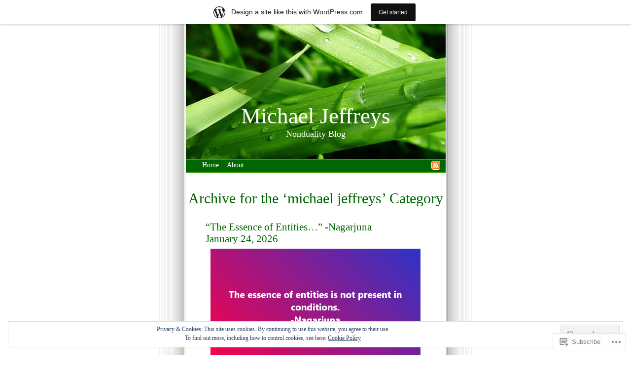

--- FILE ---
content_type: text/html; charset=UTF-8
request_url: https://michaeljeffreys.wordpress.com/category/michael-jeffreys/
body_size: 31397
content:
<!DOCTYPE html PUBLIC "-//W3C//DTD XHTML 1.0 Transitional//EN" "http://www.w3.org/TR/xhtml1/DTD/xhtml1-transitional.dtd">
<html xmlns="http://www.w3.org/1999/xhtml" lang="en">

	<head profile="http://gmpg.org/xfn/11">
		<meta http-equiv="Content-Type" content="text/html; charset=UTF-8" />
		<title>michael jeffreys | Michael Jeffreys</title>
		<link rel="pingback" href="https://michaeljeffreys.wordpress.com/xmlrpc.php" />
		<meta name='robots' content='max-image-preview:large' />
<link rel='dns-prefetch' href='//s0.wp.com' />
<link rel='dns-prefetch' href='//af.pubmine.com' />
<link rel="alternate" type="application/rss+xml" title="Michael Jeffreys &raquo; Feed" href="https://michaeljeffreys.wordpress.com/feed/" />
<link rel="alternate" type="application/rss+xml" title="Michael Jeffreys &raquo; Comments Feed" href="https://michaeljeffreys.wordpress.com/comments/feed/" />
<link rel="alternate" type="application/rss+xml" title="Michael Jeffreys &raquo; michael jeffreys Category Feed" href="https://michaeljeffreys.wordpress.com/category/michael-jeffreys/feed/" />
	<script type="text/javascript">
		/* <![CDATA[ */
		function addLoadEvent(func) {
			var oldonload = window.onload;
			if (typeof window.onload != 'function') {
				window.onload = func;
			} else {
				window.onload = function () {
					oldonload();
					func();
				}
			}
		}
		/* ]]> */
	</script>
	<link crossorigin='anonymous' rel='stylesheet' id='all-css-0-1' href='/_static/??-eJx9jt0KwjAMhV/IGocy8UJ8lq6NtWv6Q5sy9vZ2ygRRdhM4yXfOCUxJqBgYA4OvIlE1NhSYrDbIBbC2a3QWBckJGH0iyVig8Ey4V6Xs4H8AWdewETlJ5cRL/eADRfMxeJkdsg1GDDJDQ783W11ry1uDj3EZulL7wIa7DZZRFJUj0arnrbyVAX6gbxmpDqDlrDNKv/hu/tqd+64/HS79cXwCPZN46w==&cssminify=yes' type='text/css' media='all' />
<style id='wp-emoji-styles-inline-css'>

	img.wp-smiley, img.emoji {
		display: inline !important;
		border: none !important;
		box-shadow: none !important;
		height: 1em !important;
		width: 1em !important;
		margin: 0 0.07em !important;
		vertical-align: -0.1em !important;
		background: none !important;
		padding: 0 !important;
	}
/*# sourceURL=wp-emoji-styles-inline-css */
</style>
<link crossorigin='anonymous' rel='stylesheet' id='all-css-2-1' href='/wp-content/plugins/gutenberg-core/v22.4.0/build/styles/block-library/style.min.css?m=1768935615i&cssminify=yes' type='text/css' media='all' />
<style id='wp-block-library-inline-css'>
.has-text-align-justify {
	text-align:justify;
}
.has-text-align-justify{text-align:justify;}

/*# sourceURL=wp-block-library-inline-css */
</style><style id='wp-block-embed-inline-css'>
.wp-block-embed.alignleft,.wp-block-embed.alignright,.wp-block[data-align=left]>[data-type="core/embed"],.wp-block[data-align=right]>[data-type="core/embed"]{max-width:360px;width:100%}.wp-block-embed.alignleft .wp-block-embed__wrapper,.wp-block-embed.alignright .wp-block-embed__wrapper,.wp-block[data-align=left]>[data-type="core/embed"] .wp-block-embed__wrapper,.wp-block[data-align=right]>[data-type="core/embed"] .wp-block-embed__wrapper{min-width:280px}.wp-block-cover .wp-block-embed{min-height:240px;min-width:320px}.wp-block-group.is-layout-flex .wp-block-embed{flex:1 1 0%;min-width:0}.wp-block-embed{overflow-wrap:break-word}.wp-block-embed :where(figcaption){margin-bottom:1em;margin-top:.5em}.wp-block-embed iframe{max-width:100%}.wp-block-embed__wrapper{position:relative}.wp-embed-responsive .wp-has-aspect-ratio .wp-block-embed__wrapper:before{content:"";display:block;padding-top:50%}.wp-embed-responsive .wp-has-aspect-ratio iframe{bottom:0;height:100%;left:0;position:absolute;right:0;top:0;width:100%}.wp-embed-responsive .wp-embed-aspect-21-9 .wp-block-embed__wrapper:before{padding-top:42.85%}.wp-embed-responsive .wp-embed-aspect-18-9 .wp-block-embed__wrapper:before{padding-top:50%}.wp-embed-responsive .wp-embed-aspect-16-9 .wp-block-embed__wrapper:before{padding-top:56.25%}.wp-embed-responsive .wp-embed-aspect-4-3 .wp-block-embed__wrapper:before{padding-top:75%}.wp-embed-responsive .wp-embed-aspect-1-1 .wp-block-embed__wrapper:before{padding-top:100%}.wp-embed-responsive .wp-embed-aspect-9-16 .wp-block-embed__wrapper:before{padding-top:177.77%}.wp-embed-responsive .wp-embed-aspect-1-2 .wp-block-embed__wrapper:before{padding-top:200%}
/*# sourceURL=https://s0.wp.com/wp-content/plugins/gutenberg-core/v22.4.0/build/styles/block-library/embed/style.min.css */
</style>
<style id='wp-block-image-inline-css'>
.wp-block-image>a,.wp-block-image>figure>a{display:inline-block}.wp-block-image img{box-sizing:border-box;height:auto;max-width:100%;vertical-align:bottom}@media not (prefers-reduced-motion){.wp-block-image img.hide{visibility:hidden}.wp-block-image img.show{animation:show-content-image .4s}}.wp-block-image[style*=border-radius] img,.wp-block-image[style*=border-radius]>a{border-radius:inherit}.wp-block-image.has-custom-border img{box-sizing:border-box}.wp-block-image.aligncenter{text-align:center}.wp-block-image.alignfull>a,.wp-block-image.alignwide>a{width:100%}.wp-block-image.alignfull img,.wp-block-image.alignwide img{height:auto;width:100%}.wp-block-image .aligncenter,.wp-block-image .alignleft,.wp-block-image .alignright,.wp-block-image.aligncenter,.wp-block-image.alignleft,.wp-block-image.alignright{display:table}.wp-block-image .aligncenter>figcaption,.wp-block-image .alignleft>figcaption,.wp-block-image .alignright>figcaption,.wp-block-image.aligncenter>figcaption,.wp-block-image.alignleft>figcaption,.wp-block-image.alignright>figcaption{caption-side:bottom;display:table-caption}.wp-block-image .alignleft{float:left;margin:.5em 1em .5em 0}.wp-block-image .alignright{float:right;margin:.5em 0 .5em 1em}.wp-block-image .aligncenter{margin-left:auto;margin-right:auto}.wp-block-image :where(figcaption){margin-bottom:1em;margin-top:.5em}.wp-block-image.is-style-circle-mask img{border-radius:9999px}@supports ((-webkit-mask-image:none) or (mask-image:none)) or (-webkit-mask-image:none){.wp-block-image.is-style-circle-mask img{border-radius:0;-webkit-mask-image:url('data:image/svg+xml;utf8,<svg viewBox="0 0 100 100" xmlns="http://www.w3.org/2000/svg"><circle cx="50" cy="50" r="50"/></svg>');mask-image:url('data:image/svg+xml;utf8,<svg viewBox="0 0 100 100" xmlns="http://www.w3.org/2000/svg"><circle cx="50" cy="50" r="50"/></svg>');mask-mode:alpha;-webkit-mask-position:center;mask-position:center;-webkit-mask-repeat:no-repeat;mask-repeat:no-repeat;-webkit-mask-size:contain;mask-size:contain}}:root :where(.wp-block-image.is-style-rounded img,.wp-block-image .is-style-rounded img){border-radius:9999px}.wp-block-image figure{margin:0}.wp-lightbox-container{display:flex;flex-direction:column;position:relative}.wp-lightbox-container img{cursor:zoom-in}.wp-lightbox-container img:hover+button{opacity:1}.wp-lightbox-container button{align-items:center;backdrop-filter:blur(16px) saturate(180%);background-color:#5a5a5a40;border:none;border-radius:4px;cursor:zoom-in;display:flex;height:20px;justify-content:center;opacity:0;padding:0;position:absolute;right:16px;text-align:center;top:16px;width:20px;z-index:100}@media not (prefers-reduced-motion){.wp-lightbox-container button{transition:opacity .2s ease}}.wp-lightbox-container button:focus-visible{outline:3px auto #5a5a5a40;outline:3px auto -webkit-focus-ring-color;outline-offset:3px}.wp-lightbox-container button:hover{cursor:pointer;opacity:1}.wp-lightbox-container button:focus{opacity:1}.wp-lightbox-container button:focus,.wp-lightbox-container button:hover,.wp-lightbox-container button:not(:hover):not(:active):not(.has-background){background-color:#5a5a5a40;border:none}.wp-lightbox-overlay{box-sizing:border-box;cursor:zoom-out;height:100vh;left:0;overflow:hidden;position:fixed;top:0;visibility:hidden;width:100%;z-index:100000}.wp-lightbox-overlay .close-button{align-items:center;cursor:pointer;display:flex;justify-content:center;min-height:40px;min-width:40px;padding:0;position:absolute;right:calc(env(safe-area-inset-right) + 16px);top:calc(env(safe-area-inset-top) + 16px);z-index:5000000}.wp-lightbox-overlay .close-button:focus,.wp-lightbox-overlay .close-button:hover,.wp-lightbox-overlay .close-button:not(:hover):not(:active):not(.has-background){background:none;border:none}.wp-lightbox-overlay .lightbox-image-container{height:var(--wp--lightbox-container-height);left:50%;overflow:hidden;position:absolute;top:50%;transform:translate(-50%,-50%);transform-origin:top left;width:var(--wp--lightbox-container-width);z-index:9999999999}.wp-lightbox-overlay .wp-block-image{align-items:center;box-sizing:border-box;display:flex;height:100%;justify-content:center;margin:0;position:relative;transform-origin:0 0;width:100%;z-index:3000000}.wp-lightbox-overlay .wp-block-image img{height:var(--wp--lightbox-image-height);min-height:var(--wp--lightbox-image-height);min-width:var(--wp--lightbox-image-width);width:var(--wp--lightbox-image-width)}.wp-lightbox-overlay .wp-block-image figcaption{display:none}.wp-lightbox-overlay button{background:none;border:none}.wp-lightbox-overlay .scrim{background-color:#fff;height:100%;opacity:.9;position:absolute;width:100%;z-index:2000000}.wp-lightbox-overlay.active{visibility:visible}@media not (prefers-reduced-motion){.wp-lightbox-overlay.active{animation:turn-on-visibility .25s both}.wp-lightbox-overlay.active img{animation:turn-on-visibility .35s both}.wp-lightbox-overlay.show-closing-animation:not(.active){animation:turn-off-visibility .35s both}.wp-lightbox-overlay.show-closing-animation:not(.active) img{animation:turn-off-visibility .25s both}.wp-lightbox-overlay.zoom.active{animation:none;opacity:1;visibility:visible}.wp-lightbox-overlay.zoom.active .lightbox-image-container{animation:lightbox-zoom-in .4s}.wp-lightbox-overlay.zoom.active .lightbox-image-container img{animation:none}.wp-lightbox-overlay.zoom.active .scrim{animation:turn-on-visibility .4s forwards}.wp-lightbox-overlay.zoom.show-closing-animation:not(.active){animation:none}.wp-lightbox-overlay.zoom.show-closing-animation:not(.active) .lightbox-image-container{animation:lightbox-zoom-out .4s}.wp-lightbox-overlay.zoom.show-closing-animation:not(.active) .lightbox-image-container img{animation:none}.wp-lightbox-overlay.zoom.show-closing-animation:not(.active) .scrim{animation:turn-off-visibility .4s forwards}}@keyframes show-content-image{0%{visibility:hidden}99%{visibility:hidden}to{visibility:visible}}@keyframes turn-on-visibility{0%{opacity:0}to{opacity:1}}@keyframes turn-off-visibility{0%{opacity:1;visibility:visible}99%{opacity:0;visibility:visible}to{opacity:0;visibility:hidden}}@keyframes lightbox-zoom-in{0%{transform:translate(calc((-100vw + var(--wp--lightbox-scrollbar-width))/2 + var(--wp--lightbox-initial-left-position)),calc(-50vh + var(--wp--lightbox-initial-top-position))) scale(var(--wp--lightbox-scale))}to{transform:translate(-50%,-50%) scale(1)}}@keyframes lightbox-zoom-out{0%{transform:translate(-50%,-50%) scale(1);visibility:visible}99%{visibility:visible}to{transform:translate(calc((-100vw + var(--wp--lightbox-scrollbar-width))/2 + var(--wp--lightbox-initial-left-position)),calc(-50vh + var(--wp--lightbox-initial-top-position))) scale(var(--wp--lightbox-scale));visibility:hidden}}
/*# sourceURL=https://s0.wp.com/wp-content/plugins/gutenberg-core/v22.4.0/build/styles/block-library/image/style.min.css */
</style>
<style id='wp-block-paragraph-inline-css'>
.is-small-text{font-size:.875em}.is-regular-text{font-size:1em}.is-large-text{font-size:2.25em}.is-larger-text{font-size:3em}.has-drop-cap:not(:focus):first-letter{float:left;font-size:8.4em;font-style:normal;font-weight:100;line-height:.68;margin:.05em .1em 0 0;text-transform:uppercase}body.rtl .has-drop-cap:not(:focus):first-letter{float:none;margin-left:.1em}p.has-drop-cap.has-background{overflow:hidden}:root :where(p.has-background){padding:1.25em 2.375em}:where(p.has-text-color:not(.has-link-color)) a{color:inherit}p.has-text-align-left[style*="writing-mode:vertical-lr"],p.has-text-align-right[style*="writing-mode:vertical-rl"]{rotate:180deg}
/*# sourceURL=https://s0.wp.com/wp-content/plugins/gutenberg-core/v22.4.0/build/styles/block-library/paragraph/style.min.css */
</style>
<style id='global-styles-inline-css'>
:root{--wp--preset--aspect-ratio--square: 1;--wp--preset--aspect-ratio--4-3: 4/3;--wp--preset--aspect-ratio--3-4: 3/4;--wp--preset--aspect-ratio--3-2: 3/2;--wp--preset--aspect-ratio--2-3: 2/3;--wp--preset--aspect-ratio--16-9: 16/9;--wp--preset--aspect-ratio--9-16: 9/16;--wp--preset--color--black: #000000;--wp--preset--color--cyan-bluish-gray: #abb8c3;--wp--preset--color--white: #ffffff;--wp--preset--color--pale-pink: #f78da7;--wp--preset--color--vivid-red: #cf2e2e;--wp--preset--color--luminous-vivid-orange: #ff6900;--wp--preset--color--luminous-vivid-amber: #fcb900;--wp--preset--color--light-green-cyan: #7bdcb5;--wp--preset--color--vivid-green-cyan: #00d084;--wp--preset--color--pale-cyan-blue: #8ed1fc;--wp--preset--color--vivid-cyan-blue: #0693e3;--wp--preset--color--vivid-purple: #9b51e0;--wp--preset--gradient--vivid-cyan-blue-to-vivid-purple: linear-gradient(135deg,rgb(6,147,227) 0%,rgb(155,81,224) 100%);--wp--preset--gradient--light-green-cyan-to-vivid-green-cyan: linear-gradient(135deg,rgb(122,220,180) 0%,rgb(0,208,130) 100%);--wp--preset--gradient--luminous-vivid-amber-to-luminous-vivid-orange: linear-gradient(135deg,rgb(252,185,0) 0%,rgb(255,105,0) 100%);--wp--preset--gradient--luminous-vivid-orange-to-vivid-red: linear-gradient(135deg,rgb(255,105,0) 0%,rgb(207,46,46) 100%);--wp--preset--gradient--very-light-gray-to-cyan-bluish-gray: linear-gradient(135deg,rgb(238,238,238) 0%,rgb(169,184,195) 100%);--wp--preset--gradient--cool-to-warm-spectrum: linear-gradient(135deg,rgb(74,234,220) 0%,rgb(151,120,209) 20%,rgb(207,42,186) 40%,rgb(238,44,130) 60%,rgb(251,105,98) 80%,rgb(254,248,76) 100%);--wp--preset--gradient--blush-light-purple: linear-gradient(135deg,rgb(255,206,236) 0%,rgb(152,150,240) 100%);--wp--preset--gradient--blush-bordeaux: linear-gradient(135deg,rgb(254,205,165) 0%,rgb(254,45,45) 50%,rgb(107,0,62) 100%);--wp--preset--gradient--luminous-dusk: linear-gradient(135deg,rgb(255,203,112) 0%,rgb(199,81,192) 50%,rgb(65,88,208) 100%);--wp--preset--gradient--pale-ocean: linear-gradient(135deg,rgb(255,245,203) 0%,rgb(182,227,212) 50%,rgb(51,167,181) 100%);--wp--preset--gradient--electric-grass: linear-gradient(135deg,rgb(202,248,128) 0%,rgb(113,206,126) 100%);--wp--preset--gradient--midnight: linear-gradient(135deg,rgb(2,3,129) 0%,rgb(40,116,252) 100%);--wp--preset--font-size--small: 13px;--wp--preset--font-size--medium: 20px;--wp--preset--font-size--large: 36px;--wp--preset--font-size--x-large: 42px;--wp--preset--font-family--albert-sans: 'Albert Sans', sans-serif;--wp--preset--font-family--alegreya: Alegreya, serif;--wp--preset--font-family--arvo: Arvo, serif;--wp--preset--font-family--bodoni-moda: 'Bodoni Moda', serif;--wp--preset--font-family--bricolage-grotesque: 'Bricolage Grotesque', sans-serif;--wp--preset--font-family--cabin: Cabin, sans-serif;--wp--preset--font-family--chivo: Chivo, sans-serif;--wp--preset--font-family--commissioner: Commissioner, sans-serif;--wp--preset--font-family--cormorant: Cormorant, serif;--wp--preset--font-family--courier-prime: 'Courier Prime', monospace;--wp--preset--font-family--crimson-pro: 'Crimson Pro', serif;--wp--preset--font-family--dm-mono: 'DM Mono', monospace;--wp--preset--font-family--dm-sans: 'DM Sans', sans-serif;--wp--preset--font-family--dm-serif-display: 'DM Serif Display', serif;--wp--preset--font-family--domine: Domine, serif;--wp--preset--font-family--eb-garamond: 'EB Garamond', serif;--wp--preset--font-family--epilogue: Epilogue, sans-serif;--wp--preset--font-family--fahkwang: Fahkwang, sans-serif;--wp--preset--font-family--figtree: Figtree, sans-serif;--wp--preset--font-family--fira-sans: 'Fira Sans', sans-serif;--wp--preset--font-family--fjalla-one: 'Fjalla One', sans-serif;--wp--preset--font-family--fraunces: Fraunces, serif;--wp--preset--font-family--gabarito: Gabarito, system-ui;--wp--preset--font-family--ibm-plex-mono: 'IBM Plex Mono', monospace;--wp--preset--font-family--ibm-plex-sans: 'IBM Plex Sans', sans-serif;--wp--preset--font-family--ibarra-real-nova: 'Ibarra Real Nova', serif;--wp--preset--font-family--instrument-serif: 'Instrument Serif', serif;--wp--preset--font-family--inter: Inter, sans-serif;--wp--preset--font-family--josefin-sans: 'Josefin Sans', sans-serif;--wp--preset--font-family--jost: Jost, sans-serif;--wp--preset--font-family--libre-baskerville: 'Libre Baskerville', serif;--wp--preset--font-family--libre-franklin: 'Libre Franklin', sans-serif;--wp--preset--font-family--literata: Literata, serif;--wp--preset--font-family--lora: Lora, serif;--wp--preset--font-family--merriweather: Merriweather, serif;--wp--preset--font-family--montserrat: Montserrat, sans-serif;--wp--preset--font-family--newsreader: Newsreader, serif;--wp--preset--font-family--noto-sans-mono: 'Noto Sans Mono', sans-serif;--wp--preset--font-family--nunito: Nunito, sans-serif;--wp--preset--font-family--open-sans: 'Open Sans', sans-serif;--wp--preset--font-family--overpass: Overpass, sans-serif;--wp--preset--font-family--pt-serif: 'PT Serif', serif;--wp--preset--font-family--petrona: Petrona, serif;--wp--preset--font-family--piazzolla: Piazzolla, serif;--wp--preset--font-family--playfair-display: 'Playfair Display', serif;--wp--preset--font-family--plus-jakarta-sans: 'Plus Jakarta Sans', sans-serif;--wp--preset--font-family--poppins: Poppins, sans-serif;--wp--preset--font-family--raleway: Raleway, sans-serif;--wp--preset--font-family--roboto: Roboto, sans-serif;--wp--preset--font-family--roboto-slab: 'Roboto Slab', serif;--wp--preset--font-family--rubik: Rubik, sans-serif;--wp--preset--font-family--rufina: Rufina, serif;--wp--preset--font-family--sora: Sora, sans-serif;--wp--preset--font-family--source-sans-3: 'Source Sans 3', sans-serif;--wp--preset--font-family--source-serif-4: 'Source Serif 4', serif;--wp--preset--font-family--space-mono: 'Space Mono', monospace;--wp--preset--font-family--syne: Syne, sans-serif;--wp--preset--font-family--texturina: Texturina, serif;--wp--preset--font-family--urbanist: Urbanist, sans-serif;--wp--preset--font-family--work-sans: 'Work Sans', sans-serif;--wp--preset--spacing--20: 0.44rem;--wp--preset--spacing--30: 0.67rem;--wp--preset--spacing--40: 1rem;--wp--preset--spacing--50: 1.5rem;--wp--preset--spacing--60: 2.25rem;--wp--preset--spacing--70: 3.38rem;--wp--preset--spacing--80: 5.06rem;--wp--preset--shadow--natural: 6px 6px 9px rgba(0, 0, 0, 0.2);--wp--preset--shadow--deep: 12px 12px 50px rgba(0, 0, 0, 0.4);--wp--preset--shadow--sharp: 6px 6px 0px rgba(0, 0, 0, 0.2);--wp--preset--shadow--outlined: 6px 6px 0px -3px rgb(255, 255, 255), 6px 6px rgb(0, 0, 0);--wp--preset--shadow--crisp: 6px 6px 0px rgb(0, 0, 0);}:where(body) { margin: 0; }:where(.is-layout-flex){gap: 0.5em;}:where(.is-layout-grid){gap: 0.5em;}body .is-layout-flex{display: flex;}.is-layout-flex{flex-wrap: wrap;align-items: center;}.is-layout-flex > :is(*, div){margin: 0;}body .is-layout-grid{display: grid;}.is-layout-grid > :is(*, div){margin: 0;}body{padding-top: 0px;padding-right: 0px;padding-bottom: 0px;padding-left: 0px;}:root :where(.wp-element-button, .wp-block-button__link){background-color: #32373c;border-width: 0;color: #fff;font-family: inherit;font-size: inherit;font-style: inherit;font-weight: inherit;letter-spacing: inherit;line-height: inherit;padding-top: calc(0.667em + 2px);padding-right: calc(1.333em + 2px);padding-bottom: calc(0.667em + 2px);padding-left: calc(1.333em + 2px);text-decoration: none;text-transform: inherit;}.has-black-color{color: var(--wp--preset--color--black) !important;}.has-cyan-bluish-gray-color{color: var(--wp--preset--color--cyan-bluish-gray) !important;}.has-white-color{color: var(--wp--preset--color--white) !important;}.has-pale-pink-color{color: var(--wp--preset--color--pale-pink) !important;}.has-vivid-red-color{color: var(--wp--preset--color--vivid-red) !important;}.has-luminous-vivid-orange-color{color: var(--wp--preset--color--luminous-vivid-orange) !important;}.has-luminous-vivid-amber-color{color: var(--wp--preset--color--luminous-vivid-amber) !important;}.has-light-green-cyan-color{color: var(--wp--preset--color--light-green-cyan) !important;}.has-vivid-green-cyan-color{color: var(--wp--preset--color--vivid-green-cyan) !important;}.has-pale-cyan-blue-color{color: var(--wp--preset--color--pale-cyan-blue) !important;}.has-vivid-cyan-blue-color{color: var(--wp--preset--color--vivid-cyan-blue) !important;}.has-vivid-purple-color{color: var(--wp--preset--color--vivid-purple) !important;}.has-black-background-color{background-color: var(--wp--preset--color--black) !important;}.has-cyan-bluish-gray-background-color{background-color: var(--wp--preset--color--cyan-bluish-gray) !important;}.has-white-background-color{background-color: var(--wp--preset--color--white) !important;}.has-pale-pink-background-color{background-color: var(--wp--preset--color--pale-pink) !important;}.has-vivid-red-background-color{background-color: var(--wp--preset--color--vivid-red) !important;}.has-luminous-vivid-orange-background-color{background-color: var(--wp--preset--color--luminous-vivid-orange) !important;}.has-luminous-vivid-amber-background-color{background-color: var(--wp--preset--color--luminous-vivid-amber) !important;}.has-light-green-cyan-background-color{background-color: var(--wp--preset--color--light-green-cyan) !important;}.has-vivid-green-cyan-background-color{background-color: var(--wp--preset--color--vivid-green-cyan) !important;}.has-pale-cyan-blue-background-color{background-color: var(--wp--preset--color--pale-cyan-blue) !important;}.has-vivid-cyan-blue-background-color{background-color: var(--wp--preset--color--vivid-cyan-blue) !important;}.has-vivid-purple-background-color{background-color: var(--wp--preset--color--vivid-purple) !important;}.has-black-border-color{border-color: var(--wp--preset--color--black) !important;}.has-cyan-bluish-gray-border-color{border-color: var(--wp--preset--color--cyan-bluish-gray) !important;}.has-white-border-color{border-color: var(--wp--preset--color--white) !important;}.has-pale-pink-border-color{border-color: var(--wp--preset--color--pale-pink) !important;}.has-vivid-red-border-color{border-color: var(--wp--preset--color--vivid-red) !important;}.has-luminous-vivid-orange-border-color{border-color: var(--wp--preset--color--luminous-vivid-orange) !important;}.has-luminous-vivid-amber-border-color{border-color: var(--wp--preset--color--luminous-vivid-amber) !important;}.has-light-green-cyan-border-color{border-color: var(--wp--preset--color--light-green-cyan) !important;}.has-vivid-green-cyan-border-color{border-color: var(--wp--preset--color--vivid-green-cyan) !important;}.has-pale-cyan-blue-border-color{border-color: var(--wp--preset--color--pale-cyan-blue) !important;}.has-vivid-cyan-blue-border-color{border-color: var(--wp--preset--color--vivid-cyan-blue) !important;}.has-vivid-purple-border-color{border-color: var(--wp--preset--color--vivid-purple) !important;}.has-vivid-cyan-blue-to-vivid-purple-gradient-background{background: var(--wp--preset--gradient--vivid-cyan-blue-to-vivid-purple) !important;}.has-light-green-cyan-to-vivid-green-cyan-gradient-background{background: var(--wp--preset--gradient--light-green-cyan-to-vivid-green-cyan) !important;}.has-luminous-vivid-amber-to-luminous-vivid-orange-gradient-background{background: var(--wp--preset--gradient--luminous-vivid-amber-to-luminous-vivid-orange) !important;}.has-luminous-vivid-orange-to-vivid-red-gradient-background{background: var(--wp--preset--gradient--luminous-vivid-orange-to-vivid-red) !important;}.has-very-light-gray-to-cyan-bluish-gray-gradient-background{background: var(--wp--preset--gradient--very-light-gray-to-cyan-bluish-gray) !important;}.has-cool-to-warm-spectrum-gradient-background{background: var(--wp--preset--gradient--cool-to-warm-spectrum) !important;}.has-blush-light-purple-gradient-background{background: var(--wp--preset--gradient--blush-light-purple) !important;}.has-blush-bordeaux-gradient-background{background: var(--wp--preset--gradient--blush-bordeaux) !important;}.has-luminous-dusk-gradient-background{background: var(--wp--preset--gradient--luminous-dusk) !important;}.has-pale-ocean-gradient-background{background: var(--wp--preset--gradient--pale-ocean) !important;}.has-electric-grass-gradient-background{background: var(--wp--preset--gradient--electric-grass) !important;}.has-midnight-gradient-background{background: var(--wp--preset--gradient--midnight) !important;}.has-small-font-size{font-size: var(--wp--preset--font-size--small) !important;}.has-medium-font-size{font-size: var(--wp--preset--font-size--medium) !important;}.has-large-font-size{font-size: var(--wp--preset--font-size--large) !important;}.has-x-large-font-size{font-size: var(--wp--preset--font-size--x-large) !important;}.has-albert-sans-font-family{font-family: var(--wp--preset--font-family--albert-sans) !important;}.has-alegreya-font-family{font-family: var(--wp--preset--font-family--alegreya) !important;}.has-arvo-font-family{font-family: var(--wp--preset--font-family--arvo) !important;}.has-bodoni-moda-font-family{font-family: var(--wp--preset--font-family--bodoni-moda) !important;}.has-bricolage-grotesque-font-family{font-family: var(--wp--preset--font-family--bricolage-grotesque) !important;}.has-cabin-font-family{font-family: var(--wp--preset--font-family--cabin) !important;}.has-chivo-font-family{font-family: var(--wp--preset--font-family--chivo) !important;}.has-commissioner-font-family{font-family: var(--wp--preset--font-family--commissioner) !important;}.has-cormorant-font-family{font-family: var(--wp--preset--font-family--cormorant) !important;}.has-courier-prime-font-family{font-family: var(--wp--preset--font-family--courier-prime) !important;}.has-crimson-pro-font-family{font-family: var(--wp--preset--font-family--crimson-pro) !important;}.has-dm-mono-font-family{font-family: var(--wp--preset--font-family--dm-mono) !important;}.has-dm-sans-font-family{font-family: var(--wp--preset--font-family--dm-sans) !important;}.has-dm-serif-display-font-family{font-family: var(--wp--preset--font-family--dm-serif-display) !important;}.has-domine-font-family{font-family: var(--wp--preset--font-family--domine) !important;}.has-eb-garamond-font-family{font-family: var(--wp--preset--font-family--eb-garamond) !important;}.has-epilogue-font-family{font-family: var(--wp--preset--font-family--epilogue) !important;}.has-fahkwang-font-family{font-family: var(--wp--preset--font-family--fahkwang) !important;}.has-figtree-font-family{font-family: var(--wp--preset--font-family--figtree) !important;}.has-fira-sans-font-family{font-family: var(--wp--preset--font-family--fira-sans) !important;}.has-fjalla-one-font-family{font-family: var(--wp--preset--font-family--fjalla-one) !important;}.has-fraunces-font-family{font-family: var(--wp--preset--font-family--fraunces) !important;}.has-gabarito-font-family{font-family: var(--wp--preset--font-family--gabarito) !important;}.has-ibm-plex-mono-font-family{font-family: var(--wp--preset--font-family--ibm-plex-mono) !important;}.has-ibm-plex-sans-font-family{font-family: var(--wp--preset--font-family--ibm-plex-sans) !important;}.has-ibarra-real-nova-font-family{font-family: var(--wp--preset--font-family--ibarra-real-nova) !important;}.has-instrument-serif-font-family{font-family: var(--wp--preset--font-family--instrument-serif) !important;}.has-inter-font-family{font-family: var(--wp--preset--font-family--inter) !important;}.has-josefin-sans-font-family{font-family: var(--wp--preset--font-family--josefin-sans) !important;}.has-jost-font-family{font-family: var(--wp--preset--font-family--jost) !important;}.has-libre-baskerville-font-family{font-family: var(--wp--preset--font-family--libre-baskerville) !important;}.has-libre-franklin-font-family{font-family: var(--wp--preset--font-family--libre-franklin) !important;}.has-literata-font-family{font-family: var(--wp--preset--font-family--literata) !important;}.has-lora-font-family{font-family: var(--wp--preset--font-family--lora) !important;}.has-merriweather-font-family{font-family: var(--wp--preset--font-family--merriweather) !important;}.has-montserrat-font-family{font-family: var(--wp--preset--font-family--montserrat) !important;}.has-newsreader-font-family{font-family: var(--wp--preset--font-family--newsreader) !important;}.has-noto-sans-mono-font-family{font-family: var(--wp--preset--font-family--noto-sans-mono) !important;}.has-nunito-font-family{font-family: var(--wp--preset--font-family--nunito) !important;}.has-open-sans-font-family{font-family: var(--wp--preset--font-family--open-sans) !important;}.has-overpass-font-family{font-family: var(--wp--preset--font-family--overpass) !important;}.has-pt-serif-font-family{font-family: var(--wp--preset--font-family--pt-serif) !important;}.has-petrona-font-family{font-family: var(--wp--preset--font-family--petrona) !important;}.has-piazzolla-font-family{font-family: var(--wp--preset--font-family--piazzolla) !important;}.has-playfair-display-font-family{font-family: var(--wp--preset--font-family--playfair-display) !important;}.has-plus-jakarta-sans-font-family{font-family: var(--wp--preset--font-family--plus-jakarta-sans) !important;}.has-poppins-font-family{font-family: var(--wp--preset--font-family--poppins) !important;}.has-raleway-font-family{font-family: var(--wp--preset--font-family--raleway) !important;}.has-roboto-font-family{font-family: var(--wp--preset--font-family--roboto) !important;}.has-roboto-slab-font-family{font-family: var(--wp--preset--font-family--roboto-slab) !important;}.has-rubik-font-family{font-family: var(--wp--preset--font-family--rubik) !important;}.has-rufina-font-family{font-family: var(--wp--preset--font-family--rufina) !important;}.has-sora-font-family{font-family: var(--wp--preset--font-family--sora) !important;}.has-source-sans-3-font-family{font-family: var(--wp--preset--font-family--source-sans-3) !important;}.has-source-serif-4-font-family{font-family: var(--wp--preset--font-family--source-serif-4) !important;}.has-space-mono-font-family{font-family: var(--wp--preset--font-family--space-mono) !important;}.has-syne-font-family{font-family: var(--wp--preset--font-family--syne) !important;}.has-texturina-font-family{font-family: var(--wp--preset--font-family--texturina) !important;}.has-urbanist-font-family{font-family: var(--wp--preset--font-family--urbanist) !important;}.has-work-sans-font-family{font-family: var(--wp--preset--font-family--work-sans) !important;}
/*# sourceURL=global-styles-inline-css */
</style>
<style id='core-block-supports-inline-css'>
.wp-elements-9ae283313b18053c561e9f33fac3bd13 a:where(:not(.wp-element-button)){color:var(--wp--preset--color--vivid-red);}
/*# sourceURL=core-block-supports-inline-css */
</style>

<style id='classic-theme-styles-inline-css'>
.wp-block-button__link{background-color:#32373c;border-radius:9999px;box-shadow:none;color:#fff;font-size:1.125em;padding:calc(.667em + 2px) calc(1.333em + 2px);text-decoration:none}.wp-block-file__button{background:#32373c;color:#fff}.wp-block-accordion-heading{margin:0}.wp-block-accordion-heading__toggle{background-color:inherit!important;color:inherit!important}.wp-block-accordion-heading__toggle:not(:focus-visible){outline:none}.wp-block-accordion-heading__toggle:focus,.wp-block-accordion-heading__toggle:hover{background-color:inherit!important;border:none;box-shadow:none;color:inherit;padding:var(--wp--preset--spacing--20,1em) 0;text-decoration:none}.wp-block-accordion-heading__toggle:focus-visible{outline:auto;outline-offset:0}
/*# sourceURL=/wp-content/plugins/gutenberg-core/v22.4.0/build/styles/block-library/classic.min.css */
</style>
<link crossorigin='anonymous' rel='stylesheet' id='all-css-4-1' href='/_static/??-eJyFj90KwjAMhV/ILMwNfy7EZ2m3OKvNWprOsbc3Q9CJMG9CcjjfIQfHCE3oM/UZox861ws2wfrQ3AW3RXkoShDH0RMkehQ1tk7y2wGSJ09FI7LBRRAP8MlKpDpHk2cHU+sMeWK1rWFjVAasjYlEQCe7gSFfFZQf7iVjHCy2ZmoTGca/jyXSCp2uHaprca5BHQXQ4ia70H8dcPHGpRk986nc1+XuWFXV9vYE3RuCCQ==&cssminify=yes' type='text/css' media='all' />
<style id='jetpack-global-styles-frontend-style-inline-css'>
:root { --font-headings: unset; --font-base: unset; --font-headings-default: -apple-system,BlinkMacSystemFont,"Segoe UI",Roboto,Oxygen-Sans,Ubuntu,Cantarell,"Helvetica Neue",sans-serif; --font-base-default: -apple-system,BlinkMacSystemFont,"Segoe UI",Roboto,Oxygen-Sans,Ubuntu,Cantarell,"Helvetica Neue",sans-serif;}
/*# sourceURL=jetpack-global-styles-frontend-style-inline-css */
</style>
<link crossorigin='anonymous' rel='stylesheet' id='all-css-6-1' href='/_static/??-eJyNjcEKwjAQRH/IuFRT6kX8FNkmS5K6yQY3Qfx7bfEiXrwM82B4A49qnJRGpUHupnIPqSgs1Cq624chi6zhO5OCRryTR++fW00l7J3qDv43XVNxoOISsmEJol/wY2uR8vs3WggsM/I6uOTzMI3Hw8lOg11eUT1JKA==&cssminify=yes' type='text/css' media='all' />
<script type="text/javascript" id="wpcom-actionbar-placeholder-js-extra">
/* <![CDATA[ */
var actionbardata = {"siteID":"23063863","postID":"0","siteURL":"https://michaeljeffreys.wordpress.com","xhrURL":"https://michaeljeffreys.wordpress.com/wp-admin/admin-ajax.php","nonce":"ff911a081a","isLoggedIn":"","statusMessage":"","subsEmailDefault":"instantly","proxyScriptUrl":"https://s0.wp.com/wp-content/js/wpcom-proxy-request.js?m=1513050504i&amp;ver=20211021","i18n":{"followedText":"New posts from this site will now appear in your \u003Ca href=\"https://wordpress.com/reader\"\u003EReader\u003C/a\u003E","foldBar":"Collapse this bar","unfoldBar":"Expand this bar","shortLinkCopied":"Shortlink copied to clipboard."}};
//# sourceURL=wpcom-actionbar-placeholder-js-extra
/* ]]> */
</script>
<script type="text/javascript" id="jetpack-mu-wpcom-settings-js-before">
/* <![CDATA[ */
var JETPACK_MU_WPCOM_SETTINGS = {"assetsUrl":"https://s0.wp.com/wp-content/mu-plugins/jetpack-mu-wpcom-plugin/moon/jetpack_vendor/automattic/jetpack-mu-wpcom/src/build/"};
//# sourceURL=jetpack-mu-wpcom-settings-js-before
/* ]]> */
</script>
<script crossorigin='anonymous' type='text/javascript'  src='/_static/??/wp-content/js/rlt-proxy.js,/wp-content/blog-plugins/wordads-classes/js/cmp/v2/cmp-non-gdpr.js?m=1720530689j'></script>
<script type="text/javascript" id="rlt-proxy-js-after">
/* <![CDATA[ */
	rltInitialize( {"token":null,"iframeOrigins":["https:\/\/widgets.wp.com"]} );
//# sourceURL=rlt-proxy-js-after
/* ]]> */
</script>
<link rel="EditURI" type="application/rsd+xml" title="RSD" href="https://michaeljeffreys.wordpress.com/xmlrpc.php?rsd" />
<meta name="generator" content="WordPress.com" />

<!-- Jetpack Open Graph Tags -->
<meta property="og:type" content="website" />
<meta property="og:title" content="michael jeffreys &#8211; Michael Jeffreys" />
<meta property="og:url" content="https://michaeljeffreys.wordpress.com/category/michael-jeffreys/" />
<meta property="og:site_name" content="Michael Jeffreys" />
<meta property="og:image" content="https://secure.gravatar.com/blavatar/8ddd631a7db49e694cdba4f86e048edb1d6c0a49f6a08b979613304eb44e9681?s=200&#038;ts=1769276340" />
<meta property="og:image:width" content="200" />
<meta property="og:image:height" content="200" />
<meta property="og:image:alt" content="" />
<meta property="og:locale" content="en_US" />
<meta property="fb:app_id" content="249643311490" />

<!-- End Jetpack Open Graph Tags -->
<link rel="shortcut icon" type="image/x-icon" href="https://secure.gravatar.com/blavatar/8ddd631a7db49e694cdba4f86e048edb1d6c0a49f6a08b979613304eb44e9681?s=32" sizes="16x16" />
<link rel="icon" type="image/x-icon" href="https://secure.gravatar.com/blavatar/8ddd631a7db49e694cdba4f86e048edb1d6c0a49f6a08b979613304eb44e9681?s=32" sizes="16x16" />
<link rel="apple-touch-icon" href="https://secure.gravatar.com/blavatar/8ddd631a7db49e694cdba4f86e048edb1d6c0a49f6a08b979613304eb44e9681?s=114" />
<link rel='openid.server' href='https://michaeljeffreys.wordpress.com/?openidserver=1' />
<link rel='openid.delegate' href='https://michaeljeffreys.wordpress.com/' />
<link rel="search" type="application/opensearchdescription+xml" href="https://michaeljeffreys.wordpress.com/osd.xml" title="Michael Jeffreys" />
<link rel="search" type="application/opensearchdescription+xml" href="https://s1.wp.com/opensearch.xml" title="WordPress.com" />
		<style id="wpcom-hotfix-masterbar-style">
			@media screen and (min-width: 783px) {
				#wpadminbar .quicklinks li#wp-admin-bar-my-account.with-avatar > a img {
					margin-top: 5px;
				}
			}
		</style>
		
	<style type="text/css" media="screen">
					.tags_page h2, a, .post h2, .post .data, .post h3, .sanda h2, h2, h3, #commentformarea h3, h4, #commentform input#submit, .aside a, .aside p.postmetadata a { color: #006600; }
			a:hover, .post h2 a:hover, .post .data a:hover, .post .postmetadata a:hover, #content .postmetadata a:hover, .sanda h3 a:hover, .entry a:hover, .aside a:hover, #content .aside p.postmetadata a:hover, #sidebar a:hover { color: #003300; }

			ol.commentlist div.cmntmeta, .aside .entry, #sidebar li h2, #sidebar a  { color: #339900; }
			ol.commentlist li {	border-top: 1px solid #C0DFB0; }

			#header { background: #010300 url("https://s0.wp.com/wp-content/themes/pub/daydream/images/header_green.jpg?m=1314316350i"); }

			#topbar { background: #006600; border-bottom: 2px solid #339900; }
			#topbar ul li a:hover { background: #339900; }

			blockquote { border-left: 3px solid #5CAD33; }

			#topbar .feedicon {	background: url("https://s0.wp.com/wp-content/themes/pub/daydream/images/feedicon_green_bg.png?m=1391151025i") no-repeat; }

		
			
				h1, .description { text-align: center; }

						#header {
				background:#fff url(https://s0.wp.com/wp-content/themes/pub/daydream/images/header_green.jpg) center repeat-y;
			}
		#header h1 a, #header h1 a:hover, #header .description {
		color: #ffffff;
	}
		</style>

		<style type="text/css">
			.recentcomments a {
				display: inline !important;
				padding: 0 !important;
				margin: 0 !important;
			}

			table.recentcommentsavatartop img.avatar, table.recentcommentsavatarend img.avatar {
				border: 0px;
				margin: 0;
			}

			table.recentcommentsavatartop a, table.recentcommentsavatarend a {
				border: 0px !important;
				background-color: transparent !important;
			}

			td.recentcommentsavatarend, td.recentcommentsavatartop {
				padding: 0px 0px 1px 0px;
				margin: 0px;
			}

			td.recentcommentstextend {
				border: none !important;
				padding: 0px 0px 2px 10px;
			}

			.rtl td.recentcommentstextend {
				padding: 0px 10px 2px 0px;
			}

			td.recentcommentstexttop {
				border: none;
				padding: 0px 0px 0px 10px;
			}

			.rtl td.recentcommentstexttop {
				padding: 0px 10px 0px 0px;
			}
		</style>
		<meta name="description" content="Posts about michael jeffreys written by Michael Jeffreys" />
<script type="text/javascript">
/* <![CDATA[ */
var wa_client = {}; wa_client.cmd = []; wa_client.config = { 'blog_id': 23063863, 'blog_language': 'en', 'is_wordads': false, 'hosting_type': 0, 'afp_account_id': null, 'afp_host_id': 5038568878849053, 'theme': 'pub/daydream', '_': { 'title': 'Advertisement', 'privacy_settings': 'Privacy Settings' }, 'formats': [ 'belowpost', 'bottom_sticky', 'sidebar_sticky_right', 'sidebar', 'gutenberg_rectangle', 'gutenberg_leaderboard', 'gutenberg_mobile_leaderboard', 'gutenberg_skyscraper' ] };
/* ]]> */
</script>
		<script type="text/javascript">

			window.doNotSellCallback = function() {

				var linkElements = [
					'a[href="https://wordpress.com/?ref=footer_blog"]',
					'a[href="https://wordpress.com/?ref=footer_website"]',
					'a[href="https://wordpress.com/?ref=vertical_footer"]',
					'a[href^="https://wordpress.com/?ref=footer_segment_"]',
				].join(',');

				var dnsLink = document.createElement( 'a' );
				dnsLink.href = 'https://wordpress.com/advertising-program-optout/';
				dnsLink.classList.add( 'do-not-sell-link' );
				dnsLink.rel = 'nofollow';
				dnsLink.style.marginLeft = '0.5em';
				dnsLink.textContent = 'Do Not Sell or Share My Personal Information';

				var creditLinks = document.querySelectorAll( linkElements );

				if ( 0 === creditLinks.length ) {
					return false;
				}

				Array.prototype.forEach.call( creditLinks, function( el ) {
					el.insertAdjacentElement( 'afterend', dnsLink );
				});

				return true;
			};

		</script>
		<script type="text/javascript">
	window.google_analytics_uacct = "UA-52447-2";
</script>

<script type="text/javascript">
	var _gaq = _gaq || [];
	_gaq.push(['_setAccount', 'UA-52447-2']);
	_gaq.push(['_gat._anonymizeIp']);
	_gaq.push(['_setDomainName', 'wordpress.com']);
	_gaq.push(['_initData']);
	_gaq.push(['_trackPageview']);

	(function() {
		var ga = document.createElement('script'); ga.type = 'text/javascript'; ga.async = true;
		ga.src = ('https:' == document.location.protocol ? 'https://ssl' : 'http://www') + '.google-analytics.com/ga.js';
		(document.getElementsByTagName('head')[0] || document.getElementsByTagName('body')[0]).appendChild(ga);
	})();
</script>

	<link crossorigin='anonymous' rel='stylesheet' id='all-css-0-3' href='/_static/??-eJydjtsKwkAMRH/INtSixQfxU6TNhpI2u1k2u5T+vYoX8EXUxzMMZwaWWKGGTCGDL1WUMnIwmCjHHucHg1cNcOaAMIjibGALR0o1mm3ge4NXV4QMsE9ajORVega/Cu+XCosDK4Nh4phZr+U3qj2Hf69mFnLV2ItQWj/RbeDkj023aw/dvm220wVj64Nk&cssminify=yes' type='text/css' media='all' />
</head>

	<body class="archive category category-michael-jeffreys category-40317169 wp-theme-pubdaydream customizer-styles-applied color-green jetpack-reblog-enabled has-marketing-bar has-marketing-bar-theme-day-dream">
		<div id="wrapper">
		<div id="header">
				<h1><a href="https://michaeljeffreys.wordpress.com/">Michael Jeffreys</a></h1>
				<div class="description">Nonduality Blog</div>
		</div>

		<div id="topbar">
				<ul id="nav" class="menu">
		<li><a href="https://michaeljeffreys.wordpress.com/">Home</a></li>
		<li class="page_item page-item-2"><a href="https://michaeljeffreys.wordpress.com/about/">About</a></li>
	</ul>
			<a href="https://michaeljeffreys.wordpress.com/feed/" class="feedicon"></a>
		</div>


	<div id="content" class="sanda">

		
			
							<h2 class="pagetitle">Archive for the &#8216;michael jeffreys&#8217; Category</h2>

			

				
					<div class="post-11761 post type-post status-publish format-standard hentry category-advaita category-awakening category-love category-michael-jeffreys category-nonduality category-spirituality category-uncategorized tag-buddhism">

						<h3 id="post-11761"><a href="https://michaeljeffreys.wordpress.com/2026/01/24/the-essence-of-entities-nagarjuna/" rel="bookmark">&#8220;The Essence of Entities&#8230;&#8221; -Nagarjuna</a><br />
						January 24, 2026</h3>

						<div class="entry">
							<div class="wp-block-image">
<figure class="aligncenter size-large"><a href="https://michaeljeffreys.wordpress.com/wp-content/uploads/2026/01/nagarjuna-the-essence.-quote.png"><img data-attachment-id="11762" data-permalink="https://michaeljeffreys.wordpress.com/2026/01/24/the-essence-of-entities-nagarjuna/nagarjuna-the-essence-quote/" data-orig-file="https://michaeljeffreys.wordpress.com/wp-content/uploads/2026/01/nagarjuna-the-essence.-quote.png" data-orig-size="738,412" data-comments-opened="1" data-image-meta="{&quot;aperture&quot;:&quot;0&quot;,&quot;credit&quot;:&quot;&quot;,&quot;camera&quot;:&quot;&quot;,&quot;caption&quot;:&quot;&quot;,&quot;created_timestamp&quot;:&quot;0&quot;,&quot;copyright&quot;:&quot;&quot;,&quot;focal_length&quot;:&quot;0&quot;,&quot;iso&quot;:&quot;0&quot;,&quot;shutter_speed&quot;:&quot;0&quot;,&quot;title&quot;:&quot;&quot;,&quot;orientation&quot;:&quot;0&quot;}" data-image-title="nagarjuna the essence&amp;#8230; quote" data-image-description="" data-image-caption="" data-medium-file="https://michaeljeffreys.wordpress.com/wp-content/uploads/2026/01/nagarjuna-the-essence.-quote.png?w=300" data-large-file="https://michaeljeffreys.wordpress.com/wp-content/uploads/2026/01/nagarjuna-the-essence.-quote.png?w=426" width="738" height="412" src="https://michaeljeffreys.wordpress.com/wp-content/uploads/2026/01/nagarjuna-the-essence.-quote.png?w=738" alt="" class="wp-image-11762" srcset="https://michaeljeffreys.wordpress.com/wp-content/uploads/2026/01/nagarjuna-the-essence.-quote.png 738w, https://michaeljeffreys.wordpress.com/wp-content/uploads/2026/01/nagarjuna-the-essence.-quote.png?w=150 150w, https://michaeljeffreys.wordpress.com/wp-content/uploads/2026/01/nagarjuna-the-essence.-quote.png?w=300 300w" sizes="(max-width: 738px) 100vw, 738px" /></a></figure>
</div>


<p class="has-text-align-center has-medium-font-size wp-block-paragraph"><strong>The essence of entities is not present in conditions.</strong></p>



<p class="has-text-align-center has-medium-font-size wp-block-paragraph">-Nagarjuna</p>



<p class="has-medium-font-size wp-block-paragraph"><strong>p.s.</strong> If a thing is non-existent, how could it have a condition? If a thing is already existent, what would a condition do? -Nagarjuna</p>



<p class="wp-block-paragraph"></p>
<div id="jp-post-flair" class="sharedaddy sd-like-enabled sd-sharing-enabled"><div class="sharedaddy sd-sharing-enabled"><div class="robots-nocontent sd-block sd-social sd-social-icon-text sd-sharing"><h3 class="sd-title">Share this:</h3><div class="sd-content"><ul><li class="share-twitter"><a rel="nofollow noopener noreferrer"
				data-shared="sharing-twitter-11761"
				class="share-twitter sd-button share-icon"
				href="https://michaeljeffreys.wordpress.com/2026/01/24/the-essence-of-entities-nagarjuna/?share=twitter"
				target="_blank"
				aria-labelledby="sharing-twitter-11761"
				>
				<span id="sharing-twitter-11761" hidden>Share on X (Opens in new window)</span>
				<span>X</span>
			</a></li><li class="share-facebook"><a rel="nofollow noopener noreferrer"
				data-shared="sharing-facebook-11761"
				class="share-facebook sd-button share-icon"
				href="https://michaeljeffreys.wordpress.com/2026/01/24/the-essence-of-entities-nagarjuna/?share=facebook"
				target="_blank"
				aria-labelledby="sharing-facebook-11761"
				>
				<span id="sharing-facebook-11761" hidden>Share on Facebook (Opens in new window)</span>
				<span>Facebook</span>
			</a></li><li class="share-email"><a rel="nofollow noopener noreferrer"
				data-shared="sharing-email-11761"
				class="share-email sd-button share-icon"
				href="mailto:?subject=%5BShared%20Post%5D%20%22The%20Essence%20of%20Entities...%22%20-Nagarjuna&#038;body=https%3A%2F%2Fmichaeljeffreys.wordpress.com%2F2026%2F01%2F24%2Fthe-essence-of-entities-nagarjuna%2F&#038;share=email"
				target="_blank"
				aria-labelledby="sharing-email-11761"
				data-email-share-error-title="Do you have email set up?" data-email-share-error-text="If you&#039;re having problems sharing via email, you might not have email set up for your browser. You may need to create a new email yourself." data-email-share-nonce="527932583c" data-email-share-track-url="https://michaeljeffreys.wordpress.com/2026/01/24/the-essence-of-entities-nagarjuna/?share=email">
				<span id="sharing-email-11761" hidden>Email a link to a friend (Opens in new window)</span>
				<span>Email</span>
			</a></li><li class="share-print"><a rel="nofollow noopener noreferrer"
				data-shared="sharing-print-11761"
				class="share-print sd-button share-icon"
				href="https://michaeljeffreys.wordpress.com/2026/01/24/the-essence-of-entities-nagarjuna/?share=print"
				target="_blank"
				aria-labelledby="sharing-print-11761"
				>
				<span id="sharing-print-11761" hidden>Print (Opens in new window)</span>
				<span>Print</span>
			</a></li><li class="share-end"></li></ul></div></div></div><div class='sharedaddy sd-block sd-like jetpack-likes-widget-wrapper jetpack-likes-widget-unloaded' id='like-post-wrapper-23063863-11761-697503b4c0ce4' data-src='//widgets.wp.com/likes/index.html?ver=20260124#blog_id=23063863&amp;post_id=11761&amp;origin=michaeljeffreys.wordpress.com&amp;obj_id=23063863-11761-697503b4c0ce4' data-name='like-post-frame-23063863-11761-697503b4c0ce4' data-title='Like or Reblog'><div class='likes-widget-placeholder post-likes-widget-placeholder' style='height: 55px;'><span class='button'><span>Like</span></span> <span class='loading'>Loading...</span></div><span class='sd-text-color'></span><a class='sd-link-color'></a></div></div>						</div>

						<p class="postmetadata">Posted in <a href="https://michaeljeffreys.wordpress.com/category/advaita/" rel="category tag">advaita</a>, <a href="https://michaeljeffreys.wordpress.com/category/awakening/" rel="category tag">awakening</a>, <a href="https://michaeljeffreys.wordpress.com/category/love/" rel="category tag">love</a>, <a href="https://michaeljeffreys.wordpress.com/category/michael-jeffreys/" rel="category tag">michael jeffreys</a>, <a href="https://michaeljeffreys.wordpress.com/category/nonduality/" rel="category tag">nonduality</a>, <a href="https://michaeljeffreys.wordpress.com/category/spirituality/" rel="category tag">spirituality</a>, <a href="https://michaeljeffreys.wordpress.com/category/uncategorized/" rel="category tag">Uncategorized</a> | Tagged: <a href="https://michaeljeffreys.wordpress.com/tag/buddhism/" rel="tag">buddhism</a> |    <a href="https://michaeljeffreys.wordpress.com/2026/01/24/the-essence-of-entities-nagarjuna/#respond">Leave a Comment &#187;</a></p>

					</div>

				
					<div class="post-11755 post type-post status-publish format-standard hentry category-advaita category-awakening category-love category-michael-jeffreys category-nonduality category-spirituality category-uncategorized tag-buddhism tag-heart-sutra">

						<h3 id="post-11755"><a href="https://michaeljeffreys.wordpress.com/2026/01/23/two-paths-that-meet-in-silence/" rel="bookmark">Two Paths That Meet in&nbsp;Silence&#8230;</a><br />
						January 23, 2026</h3>

						<div class="entry">
							<div class="wp-block-image">
<figure class="aligncenter size-large"><a href="https://michaeljeffreys.wordpress.com/wp-content/uploads/2026/01/mj-2-paths-that-meet-in-silence.png"><img data-attachment-id="11756" data-permalink="https://michaeljeffreys.wordpress.com/2026/01/23/two-paths-that-meet-in-silence/mj-2-paths-that-meet-in-silence/" data-orig-file="https://michaeljeffreys.wordpress.com/wp-content/uploads/2026/01/mj-2-paths-that-meet-in-silence.png" data-orig-size="738,509" data-comments-opened="1" data-image-meta="{&quot;aperture&quot;:&quot;0&quot;,&quot;credit&quot;:&quot;&quot;,&quot;camera&quot;:&quot;&quot;,&quot;caption&quot;:&quot;&quot;,&quot;created_timestamp&quot;:&quot;0&quot;,&quot;copyright&quot;:&quot;&quot;,&quot;focal_length&quot;:&quot;0&quot;,&quot;iso&quot;:&quot;0&quot;,&quot;shutter_speed&quot;:&quot;0&quot;,&quot;title&quot;:&quot;&quot;,&quot;orientation&quot;:&quot;0&quot;}" data-image-title="mj 2 paths that meet in silence" data-image-description="" data-image-caption="" data-medium-file="https://michaeljeffreys.wordpress.com/wp-content/uploads/2026/01/mj-2-paths-that-meet-in-silence.png?w=300" data-large-file="https://michaeljeffreys.wordpress.com/wp-content/uploads/2026/01/mj-2-paths-that-meet-in-silence.png?w=426" width="738" height="509" src="https://michaeljeffreys.wordpress.com/wp-content/uploads/2026/01/mj-2-paths-that-meet-in-silence.png?w=738" alt="" class="wp-image-11756" srcset="https://michaeljeffreys.wordpress.com/wp-content/uploads/2026/01/mj-2-paths-that-meet-in-silence.png 738w, https://michaeljeffreys.wordpress.com/wp-content/uploads/2026/01/mj-2-paths-that-meet-in-silence.png?w=150 150w, https://michaeljeffreys.wordpress.com/wp-content/uploads/2026/01/mj-2-paths-that-meet-in-silence.png?w=300 300w" sizes="(max-width: 738px) 100vw, 738px" /></a></figure>
</div>


<p class="has-text-align-center has-medium-font-size wp-block-paragraph"><strong>In Vedanta, all is the Self.<br>In Buddhism, all is empty of Inherent Existence.<br>Two paths that meet in Silence.</strong></p>



<p class="has-text-align-center has-medium-font-size wp-block-paragraph"><em>-Michael</em></p>



<p class="has-text-align-center wp-block-paragraph">p.s. Everything meets in Silence&#8230; </p>


<div class="wp-block-image">
<figure class="aligncenter"><img src="https://static.xx.fbcdn.net/images/emoji.php/v9/t6c/1/16/2764.png" alt="❤" /></figure>
</div><div id="jp-post-flair" class="sharedaddy sd-like-enabled sd-sharing-enabled"><div class="sharedaddy sd-sharing-enabled"><div class="robots-nocontent sd-block sd-social sd-social-icon-text sd-sharing"><h3 class="sd-title">Share this:</h3><div class="sd-content"><ul><li class="share-twitter"><a rel="nofollow noopener noreferrer"
				data-shared="sharing-twitter-11755"
				class="share-twitter sd-button share-icon"
				href="https://michaeljeffreys.wordpress.com/2026/01/23/two-paths-that-meet-in-silence/?share=twitter"
				target="_blank"
				aria-labelledby="sharing-twitter-11755"
				>
				<span id="sharing-twitter-11755" hidden>Share on X (Opens in new window)</span>
				<span>X</span>
			</a></li><li class="share-facebook"><a rel="nofollow noopener noreferrer"
				data-shared="sharing-facebook-11755"
				class="share-facebook sd-button share-icon"
				href="https://michaeljeffreys.wordpress.com/2026/01/23/two-paths-that-meet-in-silence/?share=facebook"
				target="_blank"
				aria-labelledby="sharing-facebook-11755"
				>
				<span id="sharing-facebook-11755" hidden>Share on Facebook (Opens in new window)</span>
				<span>Facebook</span>
			</a></li><li class="share-email"><a rel="nofollow noopener noreferrer"
				data-shared="sharing-email-11755"
				class="share-email sd-button share-icon"
				href="mailto:?subject=%5BShared%20Post%5D%20Two%20Paths%20That%20Meet%20in%20Silence...&#038;body=https%3A%2F%2Fmichaeljeffreys.wordpress.com%2F2026%2F01%2F23%2Ftwo-paths-that-meet-in-silence%2F&#038;share=email"
				target="_blank"
				aria-labelledby="sharing-email-11755"
				data-email-share-error-title="Do you have email set up?" data-email-share-error-text="If you&#039;re having problems sharing via email, you might not have email set up for your browser. You may need to create a new email yourself." data-email-share-nonce="2c5266e218" data-email-share-track-url="https://michaeljeffreys.wordpress.com/2026/01/23/two-paths-that-meet-in-silence/?share=email">
				<span id="sharing-email-11755" hidden>Email a link to a friend (Opens in new window)</span>
				<span>Email</span>
			</a></li><li class="share-print"><a rel="nofollow noopener noreferrer"
				data-shared="sharing-print-11755"
				class="share-print sd-button share-icon"
				href="https://michaeljeffreys.wordpress.com/2026/01/23/two-paths-that-meet-in-silence/?share=print"
				target="_blank"
				aria-labelledby="sharing-print-11755"
				>
				<span id="sharing-print-11755" hidden>Print (Opens in new window)</span>
				<span>Print</span>
			</a></li><li class="share-end"></li></ul></div></div></div><div class='sharedaddy sd-block sd-like jetpack-likes-widget-wrapper jetpack-likes-widget-unloaded' id='like-post-wrapper-23063863-11755-697503b4c272a' data-src='//widgets.wp.com/likes/index.html?ver=20260124#blog_id=23063863&amp;post_id=11755&amp;origin=michaeljeffreys.wordpress.com&amp;obj_id=23063863-11755-697503b4c272a' data-name='like-post-frame-23063863-11755-697503b4c272a' data-title='Like or Reblog'><div class='likes-widget-placeholder post-likes-widget-placeholder' style='height: 55px;'><span class='button'><span>Like</span></span> <span class='loading'>Loading...</span></div><span class='sd-text-color'></span><a class='sd-link-color'></a></div></div>						</div>

						<p class="postmetadata">Posted in <a href="https://michaeljeffreys.wordpress.com/category/advaita/" rel="category tag">advaita</a>, <a href="https://michaeljeffreys.wordpress.com/category/awakening/" rel="category tag">awakening</a>, <a href="https://michaeljeffreys.wordpress.com/category/love/" rel="category tag">love</a>, <a href="https://michaeljeffreys.wordpress.com/category/michael-jeffreys/" rel="category tag">michael jeffreys</a>, <a href="https://michaeljeffreys.wordpress.com/category/nonduality/" rel="category tag">nonduality</a>, <a href="https://michaeljeffreys.wordpress.com/category/spirituality/" rel="category tag">spirituality</a>, <a href="https://michaeljeffreys.wordpress.com/category/uncategorized/" rel="category tag">Uncategorized</a> | Tagged: <a href="https://michaeljeffreys.wordpress.com/tag/buddhism/" rel="tag">buddhism</a>, <a href="https://michaeljeffreys.wordpress.com/tag/heart-sutra/" rel="tag">heart sutra</a> |    <a href="https://michaeljeffreys.wordpress.com/2026/01/23/two-paths-that-meet-in-silence/#respond">Leave a Comment &#187;</a></p>

					</div>

				
					<div class="post-11747 post type-post status-publish format-standard hentry category-advaita category-awakening category-love category-michael-jeffreys category-nonduality category-spirituality tag-buddhism tag-heartsutra">

						<h3 id="post-11747"><a href="https://michaeljeffreys.wordpress.com/2026/01/21/form-is-emptiness-emptiness-is-form-how-to-see-this-for-yourself-heartsutra-buddhism/" rel="bookmark">&#8220;Form IS Emptiness, Emptiness IS Form&#8221;&#8230; How to See This For YOURSELF #heartsutra&nbsp;#buddhism</a><br />
						January 21, 2026</h3>

						<div class="entry">
							
<figure class="wp-block-embed aligncenter is-type-video is-provider-youtube wp-block-embed-youtube wp-embed-aspect-4-3 wp-has-aspect-ratio"><div class="wp-block-embed__wrapper">
<span class="embed-youtube" style="text-align:center; display: block;"><iframe class="youtube-player" width="426" height="240" src="https://www.youtube.com/embed/KQV6ztQ_JYA?version=3&#038;rel=1&#038;showsearch=0&#038;showinfo=1&#038;iv_load_policy=1&#038;fs=1&#038;hl=en&#038;autohide=2&#038;wmode=transparent" allowfullscreen="true" style="border:0;" sandbox="allow-scripts allow-same-origin allow-popups allow-presentation allow-popups-to-escape-sandbox"></iframe></span>
</div></figure>



<p class="has-text-align-center wp-block-paragraph"><a href="https://youtu.be/KQV6ztQ_JYA?si=iDLZfyoygdrDK6VM">&#8220;Form IS Emptiness, Emptiness IS Form&#8221;… How to See This For YOURSELF #heartsutra #buddhism</a></p>
<div id="jp-post-flair" class="sharedaddy sd-like-enabled sd-sharing-enabled"><div class="sharedaddy sd-sharing-enabled"><div class="robots-nocontent sd-block sd-social sd-social-icon-text sd-sharing"><h3 class="sd-title">Share this:</h3><div class="sd-content"><ul><li class="share-twitter"><a rel="nofollow noopener noreferrer"
				data-shared="sharing-twitter-11747"
				class="share-twitter sd-button share-icon"
				href="https://michaeljeffreys.wordpress.com/2026/01/21/form-is-emptiness-emptiness-is-form-how-to-see-this-for-yourself-heartsutra-buddhism/?share=twitter"
				target="_blank"
				aria-labelledby="sharing-twitter-11747"
				>
				<span id="sharing-twitter-11747" hidden>Share on X (Opens in new window)</span>
				<span>X</span>
			</a></li><li class="share-facebook"><a rel="nofollow noopener noreferrer"
				data-shared="sharing-facebook-11747"
				class="share-facebook sd-button share-icon"
				href="https://michaeljeffreys.wordpress.com/2026/01/21/form-is-emptiness-emptiness-is-form-how-to-see-this-for-yourself-heartsutra-buddhism/?share=facebook"
				target="_blank"
				aria-labelledby="sharing-facebook-11747"
				>
				<span id="sharing-facebook-11747" hidden>Share on Facebook (Opens in new window)</span>
				<span>Facebook</span>
			</a></li><li class="share-email"><a rel="nofollow noopener noreferrer"
				data-shared="sharing-email-11747"
				class="share-email sd-button share-icon"
				href="mailto:?subject=%5BShared%20Post%5D%20%22Form%20IS%20Emptiness%2C%20Emptiness%20IS%20Form%22...%20How%20to%20See%20This%20For%20YOURSELF%C2%A0%23heartsutra%C2%A0%23buddhism&#038;body=https%3A%2F%2Fmichaeljeffreys.wordpress.com%2F2026%2F01%2F21%2Fform-is-emptiness-emptiness-is-form-how-to-see-this-for-yourself-heartsutra-buddhism%2F&#038;share=email"
				target="_blank"
				aria-labelledby="sharing-email-11747"
				data-email-share-error-title="Do you have email set up?" data-email-share-error-text="If you&#039;re having problems sharing via email, you might not have email set up for your browser. You may need to create a new email yourself." data-email-share-nonce="7eb878ab3f" data-email-share-track-url="https://michaeljeffreys.wordpress.com/2026/01/21/form-is-emptiness-emptiness-is-form-how-to-see-this-for-yourself-heartsutra-buddhism/?share=email">
				<span id="sharing-email-11747" hidden>Email a link to a friend (Opens in new window)</span>
				<span>Email</span>
			</a></li><li class="share-print"><a rel="nofollow noopener noreferrer"
				data-shared="sharing-print-11747"
				class="share-print sd-button share-icon"
				href="https://michaeljeffreys.wordpress.com/2026/01/21/form-is-emptiness-emptiness-is-form-how-to-see-this-for-yourself-heartsutra-buddhism/?share=print"
				target="_blank"
				aria-labelledby="sharing-print-11747"
				>
				<span id="sharing-print-11747" hidden>Print (Opens in new window)</span>
				<span>Print</span>
			</a></li><li class="share-end"></li></ul></div></div></div><div class='sharedaddy sd-block sd-like jetpack-likes-widget-wrapper jetpack-likes-widget-unloaded' id='like-post-wrapper-23063863-11747-697503b4c374d' data-src='//widgets.wp.com/likes/index.html?ver=20260124#blog_id=23063863&amp;post_id=11747&amp;origin=michaeljeffreys.wordpress.com&amp;obj_id=23063863-11747-697503b4c374d' data-name='like-post-frame-23063863-11747-697503b4c374d' data-title='Like or Reblog'><div class='likes-widget-placeholder post-likes-widget-placeholder' style='height: 55px;'><span class='button'><span>Like</span></span> <span class='loading'>Loading...</span></div><span class='sd-text-color'></span><a class='sd-link-color'></a></div></div>						</div>

						<p class="postmetadata">Posted in <a href="https://michaeljeffreys.wordpress.com/category/advaita/" rel="category tag">advaita</a>, <a href="https://michaeljeffreys.wordpress.com/category/awakening/" rel="category tag">awakening</a>, <a href="https://michaeljeffreys.wordpress.com/category/love/" rel="category tag">love</a>, <a href="https://michaeljeffreys.wordpress.com/category/michael-jeffreys/" rel="category tag">michael jeffreys</a>, <a href="https://michaeljeffreys.wordpress.com/category/nonduality/" rel="category tag">nonduality</a>, <a href="https://michaeljeffreys.wordpress.com/category/spirituality/" rel="category tag">spirituality</a> | Tagged: <a href="https://michaeljeffreys.wordpress.com/tag/buddhism/" rel="tag">buddhism</a>, <a href="https://michaeljeffreys.wordpress.com/tag/heartsutra/" rel="tag">heartsutra</a> |    <a href="https://michaeljeffreys.wordpress.com/2026/01/21/form-is-emptiness-emptiness-is-form-how-to-see-this-for-yourself-heartsutra-buddhism/#respond">Leave a Comment &#187;</a></p>

					</div>

				
					<div class="post-11742 post type-post status-publish format-standard hentry category-advaita category-awakening category-love category-michael-jeffreys category-nonduality category-spirituality category-uncategorized tag-buddhism tag-emptiness tag-form tag-heart-sutra tag-meditation tag-philosophy tag-religion tag-spirituality tag-zen">

						<h3 id="post-11742"><a href="https://michaeljeffreys.wordpress.com/2026/01/18/form-is-emptiness-emptiness-is-form-from-the-heart-sutra-points-directly-at/" rel="bookmark">&#8220;Form IS Emptiness, Emptiness IS Form,&#8221; from the Heart Sutra points directly&nbsp;at&#8230;</a><br />
						January 18, 2026</h3>

						<div class="entry">
							<div class="wp-block-image">
<figure class="aligncenter size-large"><a href="https://michaeljeffreys.wordpress.com/wp-content/uploads/2026/01/form-is-emptiness-image-w-words-sharp-bri-con.png"><img data-attachment-id="11744" data-permalink="https://michaeljeffreys.wordpress.com/2026/01/18/form-is-emptiness-emptiness-is-form-from-the-heart-sutra-points-directly-at/form-is-emptiness-image-w-words-sharp-bri-con/" data-orig-file="https://michaeljeffreys.wordpress.com/wp-content/uploads/2026/01/form-is-emptiness-image-w-words-sharp-bri-con.png" data-orig-size="947,810" data-comments-opened="1" data-image-meta="{&quot;aperture&quot;:&quot;0&quot;,&quot;credit&quot;:&quot;&quot;,&quot;camera&quot;:&quot;&quot;,&quot;caption&quot;:&quot;&quot;,&quot;created_timestamp&quot;:&quot;0&quot;,&quot;copyright&quot;:&quot;&quot;,&quot;focal_length&quot;:&quot;0&quot;,&quot;iso&quot;:&quot;0&quot;,&quot;shutter_speed&quot;:&quot;0&quot;,&quot;title&quot;:&quot;&quot;,&quot;orientation&quot;:&quot;0&quot;}" data-image-title="form is emptiness IMAGE w words SHARP BRI CON" data-image-description="" data-image-caption="" data-medium-file="https://michaeljeffreys.wordpress.com/wp-content/uploads/2026/01/form-is-emptiness-image-w-words-sharp-bri-con.png?w=300" data-large-file="https://michaeljeffreys.wordpress.com/wp-content/uploads/2026/01/form-is-emptiness-image-w-words-sharp-bri-con.png?w=426" width="947" height="810" src="https://michaeljeffreys.wordpress.com/wp-content/uploads/2026/01/form-is-emptiness-image-w-words-sharp-bri-con.png?w=947" alt="" class="wp-image-11744" srcset="https://michaeljeffreys.wordpress.com/wp-content/uploads/2026/01/form-is-emptiness-image-w-words-sharp-bri-con.png 947w, https://michaeljeffreys.wordpress.com/wp-content/uploads/2026/01/form-is-emptiness-image-w-words-sharp-bri-con.png?w=150 150w, https://michaeljeffreys.wordpress.com/wp-content/uploads/2026/01/form-is-emptiness-image-w-words-sharp-bri-con.png?w=300 300w, https://michaeljeffreys.wordpress.com/wp-content/uploads/2026/01/form-is-emptiness-image-w-words-sharp-bri-con.png?w=768 768w" sizes="(max-width: 947px) 100vw, 947px" /></a></figure>
</div>


<p class="has-text-align-center wp-block-paragraph"><strong><em>&#8220;Form IS Emptiness, Emptiness IS Form,&#8221;</em></strong>&nbsp;from the Heart Sutra points directly at the inherent Impermanence, Interdependence, and Emptiness of all &#8220;things.&#8221;</p>



<p class="wp-block-paragraph"><strong>1. IMPERMANENCE</strong>&nbsp;reminds us of the obvious decay/change/fleeting nature of ALL (All meaning without exception!!) forms/appearances.</p>



<p class="wp-block-paragraph">This includes our body, thoughts, feelings, imagination, memories, perceptions, family members, friends, possessions, etc. Everything.</p>



<p class="wp-block-paragraph">Some forms, like a wave in the ocean or a cloud in the sky reveal their decay in seconds.</p>



<p class="wp-block-paragraph">A flower or insect, perhaps a few days or a week.</p>



<p class="wp-block-paragraph">Even such seemingly &#8220;permanent things&#8221; like buildings and mountains, appear to be solid and permanent, but if you look closely, you&#8217;ll see that they decay, sooner or later, as well.</p>



<p class="wp-block-paragraph">Note that this is NOT nihilism (although it&#8217;s often heard that way), but simply seeing things/appearances/arisings as they already are, in a clear and sober way.</p>



<p class="wp-block-paragraph">When the ever-changing, ungraspable flow of existence is seen directly for oneself, it goes a long way in curbing the mind&#8217;s incessant tendency to cling to people, places, things, moods, thoughts, feelings, memories, etc., as if they were</p>



<p class="wp-block-paragraph">solid, permanent things that will always be there exactly the way we perceive them.</p>



<p class="wp-block-paragraph"><strong>2. INTERDEPENDENCE</strong>&nbsp;reminds us everything is existing, not independently, but dependently on many things.</p>



<p class="wp-block-paragraph">All events are empty of inherent existence, meaning they don&#8217;t exist independently by themselves, but depend on other factors and conditions, without which they could not exist.</p>



<p class="wp-block-paragraph">For example, we think of a piano as one thing, yet it is made up of many different parts: keyboard, dampers, strings, soundboard, bridge, plate, turning pins, case, lid, pedals, etc.</p>



<p class="wp-block-paragraph">And don&#8217;t forget all the hours of man power that went into building the piano, as well as the different companies that ship the raw materials to the piano factory.</p>



<p class="wp-block-paragraph">Suddenly, you realize &#8220;piano&#8221; is only ever a symbol, a sound, for something that is made up of hundreds of interdependent parts.</p>



<p class="wp-block-paragraph">Likewise, the word &#8220;body&#8221; is a single symbol/sound for that which is actually made of countless different parts: eyes, ears, nose, mouth, hair, lungs, heart, brain, blood, skin, arms, legs, elbow, thigh, toes, tongue, bones, cells, etc.</p>



<p class="wp-block-paragraph">So is there anything that&#8217;s independent? Is there anything that doesn&#8217;t depend on anything else for its existence?</p>



<p class="wp-block-paragraph">The Heart Sutra says no. Nothing stands independently.</p>



<p class="wp-block-paragraph">So again, even a lifetime habit of chasing objects or experiences can begin to curtail on its own, because you realize they aren&#8217;t what you thought they were.</p>



<p class="wp-block-paragraph"><strong>3. EMPTINESS</strong>&nbsp;is not nothing.</p>



<p class="wp-block-paragraph">It&#8217;s more like Zero in mathematics.</p>



<p class="wp-block-paragraph">Zero seems to have no value, but it is the foundation of mathematics.</p>



<p class="wp-block-paragraph">It&#8217;s because you have zero, you can have 10, 100, 1000 etc.</p>



<p class="wp-block-paragraph">Emptiness means empty of inherent existence, yet like zero, it is not nothing.</p>



<p class="wp-block-paragraph">Everything we experience is dependent on causes and conditions.</p>



<p class="wp-block-paragraph">So nothing we experience has independent existence.</p>



<p class="wp-block-paragraph">Another name for the lack of independent existence is Emptiness.</p>



<p class="wp-block-paragraph">Again, this is not a denial of existence, but rather a beautifully direct pointer to it&#8217;s fluidity, dynamism, and interconnectedness.</p>



<p class="wp-block-paragraph"><strong>SUMMARY:</strong>&nbsp;If I try to hold on to form, the heart sutra reminds me that its nature is emptiness.</p>



<p class="wp-block-paragraph">If I try hang on to emptiness, the heart sutra reminds me that I&#8217;ve made it into a form.</p>



<p class="wp-block-paragraph">Thus, in essence the &#8220;two&#8221; cancel each other out, leaving us nothing to grasp on to.</p>



<p class="wp-block-paragraph">Form IS Emptiness and Emptiness IS Form.</p>



<p class="wp-block-paragraph"><em>-Michael</em></p>
<div id="jp-post-flair" class="sharedaddy sd-like-enabled sd-sharing-enabled"><div class="sharedaddy sd-sharing-enabled"><div class="robots-nocontent sd-block sd-social sd-social-icon-text sd-sharing"><h3 class="sd-title">Share this:</h3><div class="sd-content"><ul><li class="share-twitter"><a rel="nofollow noopener noreferrer"
				data-shared="sharing-twitter-11742"
				class="share-twitter sd-button share-icon"
				href="https://michaeljeffreys.wordpress.com/2026/01/18/form-is-emptiness-emptiness-is-form-from-the-heart-sutra-points-directly-at/?share=twitter"
				target="_blank"
				aria-labelledby="sharing-twitter-11742"
				>
				<span id="sharing-twitter-11742" hidden>Share on X (Opens in new window)</span>
				<span>X</span>
			</a></li><li class="share-facebook"><a rel="nofollow noopener noreferrer"
				data-shared="sharing-facebook-11742"
				class="share-facebook sd-button share-icon"
				href="https://michaeljeffreys.wordpress.com/2026/01/18/form-is-emptiness-emptiness-is-form-from-the-heart-sutra-points-directly-at/?share=facebook"
				target="_blank"
				aria-labelledby="sharing-facebook-11742"
				>
				<span id="sharing-facebook-11742" hidden>Share on Facebook (Opens in new window)</span>
				<span>Facebook</span>
			</a></li><li class="share-email"><a rel="nofollow noopener noreferrer"
				data-shared="sharing-email-11742"
				class="share-email sd-button share-icon"
				href="mailto:?subject=%5BShared%20Post%5D%20%22Form%20IS%20Emptiness%2C%20Emptiness%20IS%20Form%2C%22%20from%20the%20Heart%20Sutra%20points%20directly%20at...&#038;body=https%3A%2F%2Fmichaeljeffreys.wordpress.com%2F2026%2F01%2F18%2Fform-is-emptiness-emptiness-is-form-from-the-heart-sutra-points-directly-at%2F&#038;share=email"
				target="_blank"
				aria-labelledby="sharing-email-11742"
				data-email-share-error-title="Do you have email set up?" data-email-share-error-text="If you&#039;re having problems sharing via email, you might not have email set up for your browser. You may need to create a new email yourself." data-email-share-nonce="8ec4920e8d" data-email-share-track-url="https://michaeljeffreys.wordpress.com/2026/01/18/form-is-emptiness-emptiness-is-form-from-the-heart-sutra-points-directly-at/?share=email">
				<span id="sharing-email-11742" hidden>Email a link to a friend (Opens in new window)</span>
				<span>Email</span>
			</a></li><li class="share-print"><a rel="nofollow noopener noreferrer"
				data-shared="sharing-print-11742"
				class="share-print sd-button share-icon"
				href="https://michaeljeffreys.wordpress.com/2026/01/18/form-is-emptiness-emptiness-is-form-from-the-heart-sutra-points-directly-at/?share=print"
				target="_blank"
				aria-labelledby="sharing-print-11742"
				>
				<span id="sharing-print-11742" hidden>Print (Opens in new window)</span>
				<span>Print</span>
			</a></li><li class="share-end"></li></ul></div></div></div><div class='sharedaddy sd-block sd-like jetpack-likes-widget-wrapper jetpack-likes-widget-unloaded' id='like-post-wrapper-23063863-11742-697503b4c5a79' data-src='//widgets.wp.com/likes/index.html?ver=20260124#blog_id=23063863&amp;post_id=11742&amp;origin=michaeljeffreys.wordpress.com&amp;obj_id=23063863-11742-697503b4c5a79' data-name='like-post-frame-23063863-11742-697503b4c5a79' data-title='Like or Reblog'><div class='likes-widget-placeholder post-likes-widget-placeholder' style='height: 55px;'><span class='button'><span>Like</span></span> <span class='loading'>Loading...</span></div><span class='sd-text-color'></span><a class='sd-link-color'></a></div></div>						</div>

						<p class="postmetadata">Posted in <a href="https://michaeljeffreys.wordpress.com/category/advaita/" rel="category tag">advaita</a>, <a href="https://michaeljeffreys.wordpress.com/category/awakening/" rel="category tag">awakening</a>, <a href="https://michaeljeffreys.wordpress.com/category/love/" rel="category tag">love</a>, <a href="https://michaeljeffreys.wordpress.com/category/michael-jeffreys/" rel="category tag">michael jeffreys</a>, <a href="https://michaeljeffreys.wordpress.com/category/nonduality/" rel="category tag">nonduality</a>, <a href="https://michaeljeffreys.wordpress.com/category/spirituality/" rel="category tag">spirituality</a>, <a href="https://michaeljeffreys.wordpress.com/category/uncategorized/" rel="category tag">Uncategorized</a> | Tagged: <a href="https://michaeljeffreys.wordpress.com/tag/buddhism/" rel="tag">buddhism</a>, <a href="https://michaeljeffreys.wordpress.com/tag/emptiness/" rel="tag">emptiness</a>, <a href="https://michaeljeffreys.wordpress.com/tag/form/" rel="tag">form</a>, <a href="https://michaeljeffreys.wordpress.com/tag/heart-sutra/" rel="tag">heart sutra</a>, <a href="https://michaeljeffreys.wordpress.com/tag/meditation/" rel="tag">meditation</a>, <a href="https://michaeljeffreys.wordpress.com/tag/philosophy/" rel="tag">philosophy</a>, <a href="https://michaeljeffreys.wordpress.com/tag/religion/" rel="tag">religion</a>, <a href="https://michaeljeffreys.wordpress.com/tag/spirituality/" rel="tag">spirituality</a>, <a href="https://michaeljeffreys.wordpress.com/tag/zen/" rel="tag">zen</a> |    <a href="https://michaeljeffreys.wordpress.com/2026/01/18/form-is-emptiness-emptiness-is-form-from-the-heart-sutra-points-directly-at/#respond">Leave a Comment &#187;</a></p>

					</div>

				
					<div class="post-11734 post type-post status-publish format-standard hentry category-advaita category-awakening category-love category-michael-jeffreys category-nonduality category-spirituality category-uncategorized">

						<h3 id="post-11734"><a href="https://michaeljeffreys.wordpress.com/2026/01/16/so-the-fish-searching-for-water-finally-stops-swimming-leela-muse/" rel="bookmark">&#8220;So the fish Searching for Water Finally Stops Swimming&#8230;&#8221; -Leela&nbsp;Muse</a><br />
						January 16, 2026</h3>

						<div class="entry">
							<div class="wp-block-image">
<figure class="aligncenter size-large"><a href="https://michaeljeffreys.wordpress.com/wp-content/uploads/2026/01/goldfish.jpg"><img data-attachment-id="11735" data-permalink="https://michaeljeffreys.wordpress.com/2026/01/16/so-the-fish-searching-for-water-finally-stops-swimming-leela-muse/goldfish/" data-orig-file="https://michaeljeffreys.wordpress.com/wp-content/uploads/2026/01/goldfish.jpg" data-orig-size="828,763" data-comments-opened="1" data-image-meta="{&quot;aperture&quot;:&quot;0&quot;,&quot;credit&quot;:&quot;&quot;,&quot;camera&quot;:&quot;&quot;,&quot;caption&quot;:&quot;&quot;,&quot;created_timestamp&quot;:&quot;0&quot;,&quot;copyright&quot;:&quot;&quot;,&quot;focal_length&quot;:&quot;0&quot;,&quot;iso&quot;:&quot;0&quot;,&quot;shutter_speed&quot;:&quot;0&quot;,&quot;title&quot;:&quot;&quot;,&quot;orientation&quot;:&quot;0&quot;}" data-image-title="goldfish" data-image-description="" data-image-caption="" data-medium-file="https://michaeljeffreys.wordpress.com/wp-content/uploads/2026/01/goldfish.jpg?w=300" data-large-file="https://michaeljeffreys.wordpress.com/wp-content/uploads/2026/01/goldfish.jpg?w=426" loading="lazy" width="828" height="763" src="https://michaeljeffreys.wordpress.com/wp-content/uploads/2026/01/goldfish.jpg?w=828" alt="" class="wp-image-11735" srcset="https://michaeljeffreys.wordpress.com/wp-content/uploads/2026/01/goldfish.jpg 828w, https://michaeljeffreys.wordpress.com/wp-content/uploads/2026/01/goldfish.jpg?w=150 150w, https://michaeljeffreys.wordpress.com/wp-content/uploads/2026/01/goldfish.jpg?w=300 300w, https://michaeljeffreys.wordpress.com/wp-content/uploads/2026/01/goldfish.jpg?w=768 768w" sizes="(max-width: 828px) 100vw, 828px" /></a></figure>
</div>


<p class="has-text-align-center wp-block-paragraph">So the fish searching for water finally stops swimming, and is stunned into wordlessness.    And the question arises, if it&#8217;s not a thought, what am I actually expecting?</p>



<p class="has-text-align-center wp-block-paragraph"><strong>-Leela Muse</strong></p>



<p class="wp-block-paragraph"><strong>MICHAEL:</strong>&nbsp;I love this&#8230; if we see that thought can only ever take us to another thought, ad nauseum, what see&#8217;s this? That which is aware of thought isn&#8217;t a thought.</p>



<p class="wp-block-paragraph"></p>
<div id="jp-post-flair" class="sharedaddy sd-like-enabled sd-sharing-enabled"><div class="sharedaddy sd-sharing-enabled"><div class="robots-nocontent sd-block sd-social sd-social-icon-text sd-sharing"><h3 class="sd-title">Share this:</h3><div class="sd-content"><ul><li class="share-twitter"><a rel="nofollow noopener noreferrer"
				data-shared="sharing-twitter-11734"
				class="share-twitter sd-button share-icon"
				href="https://michaeljeffreys.wordpress.com/2026/01/16/so-the-fish-searching-for-water-finally-stops-swimming-leela-muse/?share=twitter"
				target="_blank"
				aria-labelledby="sharing-twitter-11734"
				>
				<span id="sharing-twitter-11734" hidden>Share on X (Opens in new window)</span>
				<span>X</span>
			</a></li><li class="share-facebook"><a rel="nofollow noopener noreferrer"
				data-shared="sharing-facebook-11734"
				class="share-facebook sd-button share-icon"
				href="https://michaeljeffreys.wordpress.com/2026/01/16/so-the-fish-searching-for-water-finally-stops-swimming-leela-muse/?share=facebook"
				target="_blank"
				aria-labelledby="sharing-facebook-11734"
				>
				<span id="sharing-facebook-11734" hidden>Share on Facebook (Opens in new window)</span>
				<span>Facebook</span>
			</a></li><li class="share-email"><a rel="nofollow noopener noreferrer"
				data-shared="sharing-email-11734"
				class="share-email sd-button share-icon"
				href="mailto:?subject=%5BShared%20Post%5D%20%22So%20the%20fish%20Searching%20for%20Water%20Finally%20Stops%20Swimming...%22%20-Leela%20Muse&#038;body=https%3A%2F%2Fmichaeljeffreys.wordpress.com%2F2026%2F01%2F16%2Fso-the-fish-searching-for-water-finally-stops-swimming-leela-muse%2F&#038;share=email"
				target="_blank"
				aria-labelledby="sharing-email-11734"
				data-email-share-error-title="Do you have email set up?" data-email-share-error-text="If you&#039;re having problems sharing via email, you might not have email set up for your browser. You may need to create a new email yourself." data-email-share-nonce="d2214e4dbf" data-email-share-track-url="https://michaeljeffreys.wordpress.com/2026/01/16/so-the-fish-searching-for-water-finally-stops-swimming-leela-muse/?share=email">
				<span id="sharing-email-11734" hidden>Email a link to a friend (Opens in new window)</span>
				<span>Email</span>
			</a></li><li class="share-print"><a rel="nofollow noopener noreferrer"
				data-shared="sharing-print-11734"
				class="share-print sd-button share-icon"
				href="https://michaeljeffreys.wordpress.com/2026/01/16/so-the-fish-searching-for-water-finally-stops-swimming-leela-muse/?share=print"
				target="_blank"
				aria-labelledby="sharing-print-11734"
				>
				<span id="sharing-print-11734" hidden>Print (Opens in new window)</span>
				<span>Print</span>
			</a></li><li class="share-end"></li></ul></div></div></div><div class='sharedaddy sd-block sd-like jetpack-likes-widget-wrapper jetpack-likes-widget-unloaded' id='like-post-wrapper-23063863-11734-697503b4c7177' data-src='//widgets.wp.com/likes/index.html?ver=20260124#blog_id=23063863&amp;post_id=11734&amp;origin=michaeljeffreys.wordpress.com&amp;obj_id=23063863-11734-697503b4c7177' data-name='like-post-frame-23063863-11734-697503b4c7177' data-title='Like or Reblog'><div class='likes-widget-placeholder post-likes-widget-placeholder' style='height: 55px;'><span class='button'><span>Like</span></span> <span class='loading'>Loading...</span></div><span class='sd-text-color'></span><a class='sd-link-color'></a></div></div>						</div>

						<p class="postmetadata">Posted in <a href="https://michaeljeffreys.wordpress.com/category/advaita/" rel="category tag">advaita</a>, <a href="https://michaeljeffreys.wordpress.com/category/awakening/" rel="category tag">awakening</a>, <a href="https://michaeljeffreys.wordpress.com/category/love/" rel="category tag">love</a>, <a href="https://michaeljeffreys.wordpress.com/category/michael-jeffreys/" rel="category tag">michael jeffreys</a>, <a href="https://michaeljeffreys.wordpress.com/category/nonduality/" rel="category tag">nonduality</a>, <a href="https://michaeljeffreys.wordpress.com/category/spirituality/" rel="category tag">spirituality</a>, <a href="https://michaeljeffreys.wordpress.com/category/uncategorized/" rel="category tag">Uncategorized</a> |    <a href="https://michaeljeffreys.wordpress.com/2026/01/16/so-the-fish-searching-for-water-finally-stops-swimming-leela-muse/#respond">Leave a Comment &#187;</a></p>

					</div>

				
					<div class="post-11731 post type-post status-publish format-standard hentry category-advaita category-awakening category-love category-michael-jeffreys category-nonduality category-spirituality category-uncategorized">

						<h3 id="post-11731"><a href="https://michaeljeffreys.wordpress.com/2026/01/15/the-spiritual-ego-can-be-a-tricky-bastard/" rel="bookmark">The SPIRITUAL EGO Can Be A Tricky&nbsp;Bastard!</a><br />
						January 15, 2026</h3>

						<div class="entry">
							
<figure class="wp-block-embed aligncenter is-type-video is-provider-youtube wp-block-embed-youtube wp-embed-aspect-9-16 wp-has-aspect-ratio"><div class="wp-block-embed__wrapper">
<div class="embed-youtube"><iframe title="The SPIRITUAL EGO Can Be A Tricky Bastard!" width="359" height="638" src="https://www.youtube.com/embed/gjOlai-5SUw?feature=oembed" frameborder="0" allow="accelerometer; autoplay; clipboard-write; encrypted-media; gyroscope; picture-in-picture; web-share" referrerpolicy="strict-origin-when-cross-origin" allowfullscreen></iframe></div>
</div></figure>



<p class="has-text-align-center wp-block-paragraph"><a href="https://youtube.com/shorts/gjOlai-5SUw?si=V03OqlnRec46sNsb">The SPIRITUAL EGO Can Be A Tricky Bastard!</a></p>
<div id="jp-post-flair" class="sharedaddy sd-like-enabled sd-sharing-enabled"><div class="sharedaddy sd-sharing-enabled"><div class="robots-nocontent sd-block sd-social sd-social-icon-text sd-sharing"><h3 class="sd-title">Share this:</h3><div class="sd-content"><ul><li class="share-twitter"><a rel="nofollow noopener noreferrer"
				data-shared="sharing-twitter-11731"
				class="share-twitter sd-button share-icon"
				href="https://michaeljeffreys.wordpress.com/2026/01/15/the-spiritual-ego-can-be-a-tricky-bastard/?share=twitter"
				target="_blank"
				aria-labelledby="sharing-twitter-11731"
				>
				<span id="sharing-twitter-11731" hidden>Share on X (Opens in new window)</span>
				<span>X</span>
			</a></li><li class="share-facebook"><a rel="nofollow noopener noreferrer"
				data-shared="sharing-facebook-11731"
				class="share-facebook sd-button share-icon"
				href="https://michaeljeffreys.wordpress.com/2026/01/15/the-spiritual-ego-can-be-a-tricky-bastard/?share=facebook"
				target="_blank"
				aria-labelledby="sharing-facebook-11731"
				>
				<span id="sharing-facebook-11731" hidden>Share on Facebook (Opens in new window)</span>
				<span>Facebook</span>
			</a></li><li class="share-email"><a rel="nofollow noopener noreferrer"
				data-shared="sharing-email-11731"
				class="share-email sd-button share-icon"
				href="mailto:?subject=%5BShared%20Post%5D%20The%20SPIRITUAL%20EGO%20Can%20Be%20A%20Tricky%20Bastard%21&#038;body=https%3A%2F%2Fmichaeljeffreys.wordpress.com%2F2026%2F01%2F15%2Fthe-spiritual-ego-can-be-a-tricky-bastard%2F&#038;share=email"
				target="_blank"
				aria-labelledby="sharing-email-11731"
				data-email-share-error-title="Do you have email set up?" data-email-share-error-text="If you&#039;re having problems sharing via email, you might not have email set up for your browser. You may need to create a new email yourself." data-email-share-nonce="feb2022078" data-email-share-track-url="https://michaeljeffreys.wordpress.com/2026/01/15/the-spiritual-ego-can-be-a-tricky-bastard/?share=email">
				<span id="sharing-email-11731" hidden>Email a link to a friend (Opens in new window)</span>
				<span>Email</span>
			</a></li><li class="share-print"><a rel="nofollow noopener noreferrer"
				data-shared="sharing-print-11731"
				class="share-print sd-button share-icon"
				href="https://michaeljeffreys.wordpress.com/2026/01/15/the-spiritual-ego-can-be-a-tricky-bastard/?share=print"
				target="_blank"
				aria-labelledby="sharing-print-11731"
				>
				<span id="sharing-print-11731" hidden>Print (Opens in new window)</span>
				<span>Print</span>
			</a></li><li class="share-end"></li></ul></div></div></div><div class='sharedaddy sd-block sd-like jetpack-likes-widget-wrapper jetpack-likes-widget-unloaded' id='like-post-wrapper-23063863-11731-697503b4c812d' data-src='//widgets.wp.com/likes/index.html?ver=20260124#blog_id=23063863&amp;post_id=11731&amp;origin=michaeljeffreys.wordpress.com&amp;obj_id=23063863-11731-697503b4c812d' data-name='like-post-frame-23063863-11731-697503b4c812d' data-title='Like or Reblog'><div class='likes-widget-placeholder post-likes-widget-placeholder' style='height: 55px;'><span class='button'><span>Like</span></span> <span class='loading'>Loading...</span></div><span class='sd-text-color'></span><a class='sd-link-color'></a></div></div>						</div>

						<p class="postmetadata">Posted in <a href="https://michaeljeffreys.wordpress.com/category/advaita/" rel="category tag">advaita</a>, <a href="https://michaeljeffreys.wordpress.com/category/awakening/" rel="category tag">awakening</a>, <a href="https://michaeljeffreys.wordpress.com/category/love/" rel="category tag">love</a>, <a href="https://michaeljeffreys.wordpress.com/category/michael-jeffreys/" rel="category tag">michael jeffreys</a>, <a href="https://michaeljeffreys.wordpress.com/category/nonduality/" rel="category tag">nonduality</a>, <a href="https://michaeljeffreys.wordpress.com/category/spirituality/" rel="category tag">spirituality</a>, <a href="https://michaeljeffreys.wordpress.com/category/uncategorized/" rel="category tag">Uncategorized</a> |    <a href="https://michaeljeffreys.wordpress.com/2026/01/15/the-spiritual-ego-can-be-a-tricky-bastard/#respond">Leave a Comment &#187;</a></p>

					</div>

				
					<div class="post-11729 post type-post status-publish format-standard hentry category-advaita category-awakening category-love category-michael-jeffreys category-nonduality category-spirituality category-uncategorized">

						<h3 id="post-11729"><a href="https://michaeljeffreys.wordpress.com/2026/01/14/michael-friends-intuition-is-a-wordless-knowing-it-has-a-confidence-that-the-me-doesnt-have-1-14-26-zoom/" rel="bookmark">Michael + Friends: INTUITION is a Wordless Knowing… it Has a Confidence That the &#8220;Me&#8221; Doesn&#8217;t Have 1-14-26&nbsp;Zoom</a><br />
						January 14, 2026</h3>

						<div class="entry">
							
<figure class="wp-block-embed aligncenter is-type-video is-provider-youtube wp-block-embed-youtube wp-embed-aspect-16-9 wp-has-aspect-ratio"><div class="wp-block-embed__wrapper">
<span class="embed-youtube" style="text-align:center; display: block;"><iframe class="youtube-player" width="426" height="240" src="https://www.youtube.com/embed/ekaxg6Poso8?version=3&#038;rel=1&#038;showsearch=0&#038;showinfo=1&#038;iv_load_policy=1&#038;fs=1&#038;hl=en&#038;autohide=2&#038;wmode=transparent" allowfullscreen="true" style="border:0;" sandbox="allow-scripts allow-same-origin allow-popups allow-presentation allow-popups-to-escape-sandbox"></iframe></span>
</div></figure>



<p class="has-text-align-center wp-block-paragraph"><a href="https://youtu.be/ekaxg6Poso8?si=3s0CbUPlLZFILv0o">Michael + Friends: INTUITION is a Wordless Knowing… it Has a Confidence That the &#8220;Me&#8221; Doesn&#8217;t Have 1-14-26 Zoom</a></p>
<div id="jp-post-flair" class="sharedaddy sd-like-enabled sd-sharing-enabled"><div class="sharedaddy sd-sharing-enabled"><div class="robots-nocontent sd-block sd-social sd-social-icon-text sd-sharing"><h3 class="sd-title">Share this:</h3><div class="sd-content"><ul><li class="share-twitter"><a rel="nofollow noopener noreferrer"
				data-shared="sharing-twitter-11729"
				class="share-twitter sd-button share-icon"
				href="https://michaeljeffreys.wordpress.com/2026/01/14/michael-friends-intuition-is-a-wordless-knowing-it-has-a-confidence-that-the-me-doesnt-have-1-14-26-zoom/?share=twitter"
				target="_blank"
				aria-labelledby="sharing-twitter-11729"
				>
				<span id="sharing-twitter-11729" hidden>Share on X (Opens in new window)</span>
				<span>X</span>
			</a></li><li class="share-facebook"><a rel="nofollow noopener noreferrer"
				data-shared="sharing-facebook-11729"
				class="share-facebook sd-button share-icon"
				href="https://michaeljeffreys.wordpress.com/2026/01/14/michael-friends-intuition-is-a-wordless-knowing-it-has-a-confidence-that-the-me-doesnt-have-1-14-26-zoom/?share=facebook"
				target="_blank"
				aria-labelledby="sharing-facebook-11729"
				>
				<span id="sharing-facebook-11729" hidden>Share on Facebook (Opens in new window)</span>
				<span>Facebook</span>
			</a></li><li class="share-email"><a rel="nofollow noopener noreferrer"
				data-shared="sharing-email-11729"
				class="share-email sd-button share-icon"
				href="mailto:?subject=%5BShared%20Post%5D%20Michael%20%2B%20Friends%3A%20INTUITION%20is%20a%20Wordless%20Knowing%E2%80%A6%20it%20Has%20a%20Confidence%20That%20the%20%22Me%22%20Doesn%27t%20Have%201-14-26%20Zoom&#038;body=https%3A%2F%2Fmichaeljeffreys.wordpress.com%2F2026%2F01%2F14%2Fmichael-friends-intuition-is-a-wordless-knowing-it-has-a-confidence-that-the-me-doesnt-have-1-14-26-zoom%2F&#038;share=email"
				target="_blank"
				aria-labelledby="sharing-email-11729"
				data-email-share-error-title="Do you have email set up?" data-email-share-error-text="If you&#039;re having problems sharing via email, you might not have email set up for your browser. You may need to create a new email yourself." data-email-share-nonce="5826044ac2" data-email-share-track-url="https://michaeljeffreys.wordpress.com/2026/01/14/michael-friends-intuition-is-a-wordless-knowing-it-has-a-confidence-that-the-me-doesnt-have-1-14-26-zoom/?share=email">
				<span id="sharing-email-11729" hidden>Email a link to a friend (Opens in new window)</span>
				<span>Email</span>
			</a></li><li class="share-print"><a rel="nofollow noopener noreferrer"
				data-shared="sharing-print-11729"
				class="share-print sd-button share-icon"
				href="https://michaeljeffreys.wordpress.com/2026/01/14/michael-friends-intuition-is-a-wordless-knowing-it-has-a-confidence-that-the-me-doesnt-have-1-14-26-zoom/?share=print"
				target="_blank"
				aria-labelledby="sharing-print-11729"
				>
				<span id="sharing-print-11729" hidden>Print (Opens in new window)</span>
				<span>Print</span>
			</a></li><li class="share-end"></li></ul></div></div></div><div class='sharedaddy sd-block sd-like jetpack-likes-widget-wrapper jetpack-likes-widget-unloaded' id='like-post-wrapper-23063863-11729-697503b4c900a' data-src='//widgets.wp.com/likes/index.html?ver=20260124#blog_id=23063863&amp;post_id=11729&amp;origin=michaeljeffreys.wordpress.com&amp;obj_id=23063863-11729-697503b4c900a' data-name='like-post-frame-23063863-11729-697503b4c900a' data-title='Like or Reblog'><div class='likes-widget-placeholder post-likes-widget-placeholder' style='height: 55px;'><span class='button'><span>Like</span></span> <span class='loading'>Loading...</span></div><span class='sd-text-color'></span><a class='sd-link-color'></a></div></div>						</div>

						<p class="postmetadata">Posted in <a href="https://michaeljeffreys.wordpress.com/category/advaita/" rel="category tag">advaita</a>, <a href="https://michaeljeffreys.wordpress.com/category/awakening/" rel="category tag">awakening</a>, <a href="https://michaeljeffreys.wordpress.com/category/love/" rel="category tag">love</a>, <a href="https://michaeljeffreys.wordpress.com/category/michael-jeffreys/" rel="category tag">michael jeffreys</a>, <a href="https://michaeljeffreys.wordpress.com/category/nonduality/" rel="category tag">nonduality</a>, <a href="https://michaeljeffreys.wordpress.com/category/spirituality/" rel="category tag">spirituality</a>, <a href="https://michaeljeffreys.wordpress.com/category/uncategorized/" rel="category tag">Uncategorized</a> |    <a href="https://michaeljeffreys.wordpress.com/2026/01/14/michael-friends-intuition-is-a-wordless-knowing-it-has-a-confidence-that-the-me-doesnt-have-1-14-26-zoom/#respond">Leave a Comment &#187;</a></p>

					</div>

				
					<div class="post-11722 post type-post status-publish format-standard hentry category-advaita category-awakening category-love category-michael-jeffreys category-nonduality category-spirituality category-uncategorized">

						<h3 id="post-11722"><a href="https://michaeljeffreys.wordpress.com/2026/01/14/words-are-emptines-as-form-so-awake/" rel="bookmark">&#8220;Words Are Emptiness as Form&#8230;&#8221; -So&nbsp;Awake</a><br />
						January 14, 2026</h3>

						<div class="entry">
							<div class="wp-block-image">
<figure class="aligncenter size-large"><a href="https://michaeljeffreys.wordpress.com/wp-content/uploads/2026/01/words-are-emptiness-as-form-post-sharp-final.png"><img data-attachment-id="11723" data-permalink="https://michaeljeffreys.wordpress.com/2026/01/14/words-are-emptines-as-form-so-awake/words-are-emptiness-as-form-post-sharp-final/" data-orig-file="https://michaeljeffreys.wordpress.com/wp-content/uploads/2026/01/words-are-emptiness-as-form-post-sharp-final.png" data-orig-size="760,522" data-comments-opened="1" data-image-meta="{&quot;aperture&quot;:&quot;0&quot;,&quot;credit&quot;:&quot;&quot;,&quot;camera&quot;:&quot;&quot;,&quot;caption&quot;:&quot;&quot;,&quot;created_timestamp&quot;:&quot;0&quot;,&quot;copyright&quot;:&quot;&quot;,&quot;focal_length&quot;:&quot;0&quot;,&quot;iso&quot;:&quot;0&quot;,&quot;shutter_speed&quot;:&quot;0&quot;,&quot;title&quot;:&quot;&quot;,&quot;orientation&quot;:&quot;0&quot;}" data-image-title="words are emptiness as form POST SHARP FINAL" data-image-description="" data-image-caption="" data-medium-file="https://michaeljeffreys.wordpress.com/wp-content/uploads/2026/01/words-are-emptiness-as-form-post-sharp-final.png?w=300" data-large-file="https://michaeljeffreys.wordpress.com/wp-content/uploads/2026/01/words-are-emptiness-as-form-post-sharp-final.png?w=426" loading="lazy" width="760" height="522" src="https://michaeljeffreys.wordpress.com/wp-content/uploads/2026/01/words-are-emptiness-as-form-post-sharp-final.png?w=760" alt="" class="wp-image-11723" srcset="https://michaeljeffreys.wordpress.com/wp-content/uploads/2026/01/words-are-emptiness-as-form-post-sharp-final.png 760w, https://michaeljeffreys.wordpress.com/wp-content/uploads/2026/01/words-are-emptiness-as-form-post-sharp-final.png?w=150 150w, https://michaeljeffreys.wordpress.com/wp-content/uploads/2026/01/words-are-emptiness-as-form-post-sharp-final.png?w=300 300w" sizes="(max-width: 760px) 100vw, 760px" /></a></figure>
</div>


<p class="has-text-align-center wp-block-paragraph"><strong>Words are emptiness as form. </strong></p>



<p class="has-text-align-center wp-block-paragraph"><strong>Distinctions and conditions are just as empty a emptiness itself. </strong></p>



<p class="has-text-align-center wp-block-paragraph"><em>-So Awake</em></p>



<p class="wp-block-paragraph"><strong>TANYA:</strong> Empty meaning what the words are pointing to don&#8217;t exist separately/independently?</p>



<p class="wp-block-paragraph"><strong>MICHAEL: </strong>Yes, but also the very words we use to make meaning, logic and reasoning are empty as well. It&#8217;s easy to overlook this!</p>



<p class="wp-block-paragraph">The energetic sense of it is as of the air suddenly and unexpectedly going out of a balloon. &#8220;Whoooooosh…..&#8221; a second ago these words seemed heavy and full of meaning… and now suddenly, their intrinsic emptiness is somehow realized, but you can&#8217;t say how or why.</p>



<p class="wp-block-paragraph">Words just suddenly feel much lighter and less serious… and they&#8217;re no longer clung to or mistaken for what you are. </p>



<p class="has-text-align-center has-vivid-red-color has-text-color has-link-color wp-elements-9ae283313b18053c561e9f33fac3bd13 wp-block-paragraph">❤</p>



<p class="wp-block-paragraph"></p>
<div id="jp-post-flair" class="sharedaddy sd-like-enabled sd-sharing-enabled"><div class="sharedaddy sd-sharing-enabled"><div class="robots-nocontent sd-block sd-social sd-social-icon-text sd-sharing"><h3 class="sd-title">Share this:</h3><div class="sd-content"><ul><li class="share-twitter"><a rel="nofollow noopener noreferrer"
				data-shared="sharing-twitter-11722"
				class="share-twitter sd-button share-icon"
				href="https://michaeljeffreys.wordpress.com/2026/01/14/words-are-emptines-as-form-so-awake/?share=twitter"
				target="_blank"
				aria-labelledby="sharing-twitter-11722"
				>
				<span id="sharing-twitter-11722" hidden>Share on X (Opens in new window)</span>
				<span>X</span>
			</a></li><li class="share-facebook"><a rel="nofollow noopener noreferrer"
				data-shared="sharing-facebook-11722"
				class="share-facebook sd-button share-icon"
				href="https://michaeljeffreys.wordpress.com/2026/01/14/words-are-emptines-as-form-so-awake/?share=facebook"
				target="_blank"
				aria-labelledby="sharing-facebook-11722"
				>
				<span id="sharing-facebook-11722" hidden>Share on Facebook (Opens in new window)</span>
				<span>Facebook</span>
			</a></li><li class="share-email"><a rel="nofollow noopener noreferrer"
				data-shared="sharing-email-11722"
				class="share-email sd-button share-icon"
				href="mailto:?subject=%5BShared%20Post%5D%20%22Words%20Are%20Emptiness%20as%20Form...%22%20-So%20Awake&#038;body=https%3A%2F%2Fmichaeljeffreys.wordpress.com%2F2026%2F01%2F14%2Fwords-are-emptines-as-form-so-awake%2F&#038;share=email"
				target="_blank"
				aria-labelledby="sharing-email-11722"
				data-email-share-error-title="Do you have email set up?" data-email-share-error-text="If you&#039;re having problems sharing via email, you might not have email set up for your browser. You may need to create a new email yourself." data-email-share-nonce="2ea082adb0" data-email-share-track-url="https://michaeljeffreys.wordpress.com/2026/01/14/words-are-emptines-as-form-so-awake/?share=email">
				<span id="sharing-email-11722" hidden>Email a link to a friend (Opens in new window)</span>
				<span>Email</span>
			</a></li><li class="share-print"><a rel="nofollow noopener noreferrer"
				data-shared="sharing-print-11722"
				class="share-print sd-button share-icon"
				href="https://michaeljeffreys.wordpress.com/2026/01/14/words-are-emptines-as-form-so-awake/?share=print"
				target="_blank"
				aria-labelledby="sharing-print-11722"
				>
				<span id="sharing-print-11722" hidden>Print (Opens in new window)</span>
				<span>Print</span>
			</a></li><li class="share-end"></li></ul></div></div></div><div class='sharedaddy sd-block sd-like jetpack-likes-widget-wrapper jetpack-likes-widget-unloaded' id='like-post-wrapper-23063863-11722-697503b4ca8a3' data-src='//widgets.wp.com/likes/index.html?ver=20260124#blog_id=23063863&amp;post_id=11722&amp;origin=michaeljeffreys.wordpress.com&amp;obj_id=23063863-11722-697503b4ca8a3' data-name='like-post-frame-23063863-11722-697503b4ca8a3' data-title='Like or Reblog'><div class='likes-widget-placeholder post-likes-widget-placeholder' style='height: 55px;'><span class='button'><span>Like</span></span> <span class='loading'>Loading...</span></div><span class='sd-text-color'></span><a class='sd-link-color'></a></div></div>						</div>

						<p class="postmetadata">Posted in <a href="https://michaeljeffreys.wordpress.com/category/advaita/" rel="category tag">advaita</a>, <a href="https://michaeljeffreys.wordpress.com/category/awakening/" rel="category tag">awakening</a>, <a href="https://michaeljeffreys.wordpress.com/category/love/" rel="category tag">love</a>, <a href="https://michaeljeffreys.wordpress.com/category/michael-jeffreys/" rel="category tag">michael jeffreys</a>, <a href="https://michaeljeffreys.wordpress.com/category/nonduality/" rel="category tag">nonduality</a>, <a href="https://michaeljeffreys.wordpress.com/category/spirituality/" rel="category tag">spirituality</a>, <a href="https://michaeljeffreys.wordpress.com/category/uncategorized/" rel="category tag">Uncategorized</a> |    <a href="https://michaeljeffreys.wordpress.com/2026/01/14/words-are-emptines-as-form-so-awake/#respond">Leave a Comment &#187;</a></p>

					</div>

				
					<div class="post-11718 post type-post status-publish format-standard hentry category-advaita category-awakening category-love category-michael-jeffreys category-nonduality category-spirituality category-uncategorized">

						<h3 id="post-11718"><a href="https://michaeljeffreys.wordpress.com/2026/01/13/being-whole-and-all-inclusive-already-any-sense-of-separation-is/" rel="bookmark">Being Whole and All Inclusive Already, any Sense of Separation&nbsp;is&#8230;</a><br />
						January 13, 2026</h3>

						<div class="entry">
							<div class="wp-block-image">
<figure class="aligncenter size-large"><a href="https://michaeljeffreys.wordpress.com/wp-content/uploads/2026/01/separation-is-this-too-post.png"><img data-attachment-id="11719" data-permalink="https://michaeljeffreys.wordpress.com/2026/01/13/being-whole-and-all-inclusive-already-any-sense-of-separation-is/separation-is-this-too-post/" data-orig-file="https://michaeljeffreys.wordpress.com/wp-content/uploads/2026/01/separation-is-this-too-post.png" data-orig-size="741,514" data-comments-opened="1" data-image-meta="{&quot;aperture&quot;:&quot;0&quot;,&quot;credit&quot;:&quot;&quot;,&quot;camera&quot;:&quot;&quot;,&quot;caption&quot;:&quot;&quot;,&quot;created_timestamp&quot;:&quot;0&quot;,&quot;copyright&quot;:&quot;&quot;,&quot;focal_length&quot;:&quot;0&quot;,&quot;iso&quot;:&quot;0&quot;,&quot;shutter_speed&quot;:&quot;0&quot;,&quot;title&quot;:&quot;&quot;,&quot;orientation&quot;:&quot;0&quot;}" data-image-title="separation is this too POST" data-image-description="" data-image-caption="" data-medium-file="https://michaeljeffreys.wordpress.com/wp-content/uploads/2026/01/separation-is-this-too-post.png?w=300" data-large-file="https://michaeljeffreys.wordpress.com/wp-content/uploads/2026/01/separation-is-this-too-post.png?w=426" loading="lazy" width="741" height="514" src="https://michaeljeffreys.wordpress.com/wp-content/uploads/2026/01/separation-is-this-too-post.png?w=741" alt="" class="wp-image-11719" srcset="https://michaeljeffreys.wordpress.com/wp-content/uploads/2026/01/separation-is-this-too-post.png 741w, https://michaeljeffreys.wordpress.com/wp-content/uploads/2026/01/separation-is-this-too-post.png?w=150 150w, https://michaeljeffreys.wordpress.com/wp-content/uploads/2026/01/separation-is-this-too-post.png?w=300 300w" sizes="(max-width: 741px) 100vw, 741px" /></a></figure>
</div>


<p class="has-text-align-center wp-block-paragraph"><strong>Being whole and all inclusive already, any sense of separation is this too.</strong></p>



<p class="has-text-align-center wp-block-paragraph"><em>-Michael</em></p>



<p class="wp-block-paragraph"></p>
<div id="jp-post-flair" class="sharedaddy sd-like-enabled sd-sharing-enabled"><div class="sharedaddy sd-sharing-enabled"><div class="robots-nocontent sd-block sd-social sd-social-icon-text sd-sharing"><h3 class="sd-title">Share this:</h3><div class="sd-content"><ul><li class="share-twitter"><a rel="nofollow noopener noreferrer"
				data-shared="sharing-twitter-11718"
				class="share-twitter sd-button share-icon"
				href="https://michaeljeffreys.wordpress.com/2026/01/13/being-whole-and-all-inclusive-already-any-sense-of-separation-is/?share=twitter"
				target="_blank"
				aria-labelledby="sharing-twitter-11718"
				>
				<span id="sharing-twitter-11718" hidden>Share on X (Opens in new window)</span>
				<span>X</span>
			</a></li><li class="share-facebook"><a rel="nofollow noopener noreferrer"
				data-shared="sharing-facebook-11718"
				class="share-facebook sd-button share-icon"
				href="https://michaeljeffreys.wordpress.com/2026/01/13/being-whole-and-all-inclusive-already-any-sense-of-separation-is/?share=facebook"
				target="_blank"
				aria-labelledby="sharing-facebook-11718"
				>
				<span id="sharing-facebook-11718" hidden>Share on Facebook (Opens in new window)</span>
				<span>Facebook</span>
			</a></li><li class="share-email"><a rel="nofollow noopener noreferrer"
				data-shared="sharing-email-11718"
				class="share-email sd-button share-icon"
				href="mailto:?subject=%5BShared%20Post%5D%20Being%20Whole%20and%20All%20Inclusive%20Already%2C%20any%20Sense%20of%20Separation%20is...&#038;body=https%3A%2F%2Fmichaeljeffreys.wordpress.com%2F2026%2F01%2F13%2Fbeing-whole-and-all-inclusive-already-any-sense-of-separation-is%2F&#038;share=email"
				target="_blank"
				aria-labelledby="sharing-email-11718"
				data-email-share-error-title="Do you have email set up?" data-email-share-error-text="If you&#039;re having problems sharing via email, you might not have email set up for your browser. You may need to create a new email yourself." data-email-share-nonce="5677be4250" data-email-share-track-url="https://michaeljeffreys.wordpress.com/2026/01/13/being-whole-and-all-inclusive-already-any-sense-of-separation-is/?share=email">
				<span id="sharing-email-11718" hidden>Email a link to a friend (Opens in new window)</span>
				<span>Email</span>
			</a></li><li class="share-print"><a rel="nofollow noopener noreferrer"
				data-shared="sharing-print-11718"
				class="share-print sd-button share-icon"
				href="https://michaeljeffreys.wordpress.com/2026/01/13/being-whole-and-all-inclusive-already-any-sense-of-separation-is/?share=print"
				target="_blank"
				aria-labelledby="sharing-print-11718"
				>
				<span id="sharing-print-11718" hidden>Print (Opens in new window)</span>
				<span>Print</span>
			</a></li><li class="share-end"></li></ul></div></div></div><div class='sharedaddy sd-block sd-like jetpack-likes-widget-wrapper jetpack-likes-widget-unloaded' id='like-post-wrapper-23063863-11718-697503b4cc0ab' data-src='//widgets.wp.com/likes/index.html?ver=20260124#blog_id=23063863&amp;post_id=11718&amp;origin=michaeljeffreys.wordpress.com&amp;obj_id=23063863-11718-697503b4cc0ab' data-name='like-post-frame-23063863-11718-697503b4cc0ab' data-title='Like or Reblog'><div class='likes-widget-placeholder post-likes-widget-placeholder' style='height: 55px;'><span class='button'><span>Like</span></span> <span class='loading'>Loading...</span></div><span class='sd-text-color'></span><a class='sd-link-color'></a></div></div>						</div>

						<p class="postmetadata">Posted in <a href="https://michaeljeffreys.wordpress.com/category/advaita/" rel="category tag">advaita</a>, <a href="https://michaeljeffreys.wordpress.com/category/awakening/" rel="category tag">awakening</a>, <a href="https://michaeljeffreys.wordpress.com/category/love/" rel="category tag">love</a>, <a href="https://michaeljeffreys.wordpress.com/category/michael-jeffreys/" rel="category tag">michael jeffreys</a>, <a href="https://michaeljeffreys.wordpress.com/category/nonduality/" rel="category tag">nonduality</a>, <a href="https://michaeljeffreys.wordpress.com/category/spirituality/" rel="category tag">spirituality</a>, <a href="https://michaeljeffreys.wordpress.com/category/uncategorized/" rel="category tag">Uncategorized</a> |    <a href="https://michaeljeffreys.wordpress.com/2026/01/13/being-whole-and-all-inclusive-already-any-sense-of-separation-is/#respond">Leave a Comment &#187;</a></p>

					</div>

				
					<div class="post-11714 post type-post status-publish format-standard hentry category-advaita category-awakening category-love category-michael-jeffreys category-nonduality category-spirituality category-uncategorized">

						<h3 id="post-11714"><a href="https://michaeljeffreys.wordpress.com/2026/01/12/unconditional-love-contains-no-conditions/" rel="bookmark">Unconditional Love Contains No&nbsp;Conditions…</a><br />
						January 12, 2026</h3>

						<div class="entry">
							<div class="wp-block-image">
<figure class="aligncenter size-large"><a href="https://michaeljeffreys.wordpress.com/wp-content/uploads/2026/01/mj-on-unconditional-love-having-no-conditions-sharp-posterize.png"><img data-attachment-id="11715" data-permalink="https://michaeljeffreys.wordpress.com/2026/01/12/unconditional-love-contains-no-conditions/mj-on-unconditional-love-having-no-conditions-sharp-posterize/" data-orig-file="https://michaeljeffreys.wordpress.com/wp-content/uploads/2026/01/mj-on-unconditional-love-having-no-conditions-sharp-posterize.png" data-orig-size="737,511" data-comments-opened="1" data-image-meta="{&quot;aperture&quot;:&quot;0&quot;,&quot;credit&quot;:&quot;&quot;,&quot;camera&quot;:&quot;&quot;,&quot;caption&quot;:&quot;&quot;,&quot;created_timestamp&quot;:&quot;0&quot;,&quot;copyright&quot;:&quot;&quot;,&quot;focal_length&quot;:&quot;0&quot;,&quot;iso&quot;:&quot;0&quot;,&quot;shutter_speed&quot;:&quot;0&quot;,&quot;title&quot;:&quot;&quot;,&quot;orientation&quot;:&quot;0&quot;}" data-image-title="mj on unconditional love having no conditions SHARP POSTERIZE" data-image-description="" data-image-caption="" data-medium-file="https://michaeljeffreys.wordpress.com/wp-content/uploads/2026/01/mj-on-unconditional-love-having-no-conditions-sharp-posterize.png?w=300" data-large-file="https://michaeljeffreys.wordpress.com/wp-content/uploads/2026/01/mj-on-unconditional-love-having-no-conditions-sharp-posterize.png?w=426" loading="lazy" width="737" height="511" src="https://michaeljeffreys.wordpress.com/wp-content/uploads/2026/01/mj-on-unconditional-love-having-no-conditions-sharp-posterize.png?w=737" alt="" class="wp-image-11715" srcset="https://michaeljeffreys.wordpress.com/wp-content/uploads/2026/01/mj-on-unconditional-love-having-no-conditions-sharp-posterize.png 737w, https://michaeljeffreys.wordpress.com/wp-content/uploads/2026/01/mj-on-unconditional-love-having-no-conditions-sharp-posterize.png?w=150 150w, https://michaeljeffreys.wordpress.com/wp-content/uploads/2026/01/mj-on-unconditional-love-having-no-conditions-sharp-posterize.png?w=300 300w" sizes="(max-width: 737px) 100vw, 737px" /></a></figure>
</div>


<p class="has-text-align-center wp-block-paragraph"><strong>Unconditional Love contains no conditions… and &#8220;me&#8221; is a condition.</strong></p>



<p class="has-text-align-center wp-block-paragraph"><em>-Michael</em></p>



<p class="wp-block-paragraph"></p>
<div id="jp-post-flair" class="sharedaddy sd-like-enabled sd-sharing-enabled"><div class="sharedaddy sd-sharing-enabled"><div class="robots-nocontent sd-block sd-social sd-social-icon-text sd-sharing"><h3 class="sd-title">Share this:</h3><div class="sd-content"><ul><li class="share-twitter"><a rel="nofollow noopener noreferrer"
				data-shared="sharing-twitter-11714"
				class="share-twitter sd-button share-icon"
				href="https://michaeljeffreys.wordpress.com/2026/01/12/unconditional-love-contains-no-conditions/?share=twitter"
				target="_blank"
				aria-labelledby="sharing-twitter-11714"
				>
				<span id="sharing-twitter-11714" hidden>Share on X (Opens in new window)</span>
				<span>X</span>
			</a></li><li class="share-facebook"><a rel="nofollow noopener noreferrer"
				data-shared="sharing-facebook-11714"
				class="share-facebook sd-button share-icon"
				href="https://michaeljeffreys.wordpress.com/2026/01/12/unconditional-love-contains-no-conditions/?share=facebook"
				target="_blank"
				aria-labelledby="sharing-facebook-11714"
				>
				<span id="sharing-facebook-11714" hidden>Share on Facebook (Opens in new window)</span>
				<span>Facebook</span>
			</a></li><li class="share-email"><a rel="nofollow noopener noreferrer"
				data-shared="sharing-email-11714"
				class="share-email sd-button share-icon"
				href="mailto:?subject=%5BShared%20Post%5D%20Unconditional%20Love%20Contains%20No%20Conditions%E2%80%A6&#038;body=https%3A%2F%2Fmichaeljeffreys.wordpress.com%2F2026%2F01%2F12%2Funconditional-love-contains-no-conditions%2F&#038;share=email"
				target="_blank"
				aria-labelledby="sharing-email-11714"
				data-email-share-error-title="Do you have email set up?" data-email-share-error-text="If you&#039;re having problems sharing via email, you might not have email set up for your browser. You may need to create a new email yourself." data-email-share-nonce="e0c37baed4" data-email-share-track-url="https://michaeljeffreys.wordpress.com/2026/01/12/unconditional-love-contains-no-conditions/?share=email">
				<span id="sharing-email-11714" hidden>Email a link to a friend (Opens in new window)</span>
				<span>Email</span>
			</a></li><li class="share-print"><a rel="nofollow noopener noreferrer"
				data-shared="sharing-print-11714"
				class="share-print sd-button share-icon"
				href="https://michaeljeffreys.wordpress.com/2026/01/12/unconditional-love-contains-no-conditions/?share=print"
				target="_blank"
				aria-labelledby="sharing-print-11714"
				>
				<span id="sharing-print-11714" hidden>Print (Opens in new window)</span>
				<span>Print</span>
			</a></li><li class="share-end"></li></ul></div></div></div><div class='sharedaddy sd-block sd-like jetpack-likes-widget-wrapper jetpack-likes-widget-unloaded' id='like-post-wrapper-23063863-11714-697503b4cdd6a' data-src='//widgets.wp.com/likes/index.html?ver=20260124#blog_id=23063863&amp;post_id=11714&amp;origin=michaeljeffreys.wordpress.com&amp;obj_id=23063863-11714-697503b4cdd6a' data-name='like-post-frame-23063863-11714-697503b4cdd6a' data-title='Like or Reblog'><div class='likes-widget-placeholder post-likes-widget-placeholder' style='height: 55px;'><span class='button'><span>Like</span></span> <span class='loading'>Loading...</span></div><span class='sd-text-color'></span><a class='sd-link-color'></a></div></div>						</div>

						<p class="postmetadata">Posted in <a href="https://michaeljeffreys.wordpress.com/category/advaita/" rel="category tag">advaita</a>, <a href="https://michaeljeffreys.wordpress.com/category/awakening/" rel="category tag">awakening</a>, <a href="https://michaeljeffreys.wordpress.com/category/love/" rel="category tag">love</a>, <a href="https://michaeljeffreys.wordpress.com/category/michael-jeffreys/" rel="category tag">michael jeffreys</a>, <a href="https://michaeljeffreys.wordpress.com/category/nonduality/" rel="category tag">nonduality</a>, <a href="https://michaeljeffreys.wordpress.com/category/spirituality/" rel="category tag">spirituality</a>, <a href="https://michaeljeffreys.wordpress.com/category/uncategorized/" rel="category tag">Uncategorized</a> |    <a href="https://michaeljeffreys.wordpress.com/2026/01/12/unconditional-love-contains-no-conditions/#respond">Leave a Comment &#187;</a></p>

					</div>

				

			
					<div class="navigation">
						<div class="alignleft"><a href="https://michaeljeffreys.wordpress.com/category/michael-jeffreys/page/2/" >&laquo; Previous Entries</a></div>
						<div class="alignright"></div>
					</div>

			
		
	</div>

	<ul id="sidebar">

		<div id="sidebar_wrapper">

		<li id="blog_subscription-4" class="widget widget_blog_subscription jetpack_subscription_widget"><h2 class="widgettitle"><label for="subscribe-field">Follow MJ Awakening Blog via Email</label></h2>


			<div class="wp-block-jetpack-subscriptions__container">
			<form
				action="https://subscribe.wordpress.com"
				method="post"
				accept-charset="utf-8"
				data-blog="23063863"
				data-post_access_level="everybody"
				id="subscribe-blog"
			>
				<p>Enter your email address to follow this blog and receive notifications of new posts by email.</p>
				<p id="subscribe-email">
					<label
						id="subscribe-field-label"
						for="subscribe-field"
						class="screen-reader-text"
					>
						Email Address:					</label>

					<input
							type="email"
							name="email"
							autocomplete="email"
							
							style="width: 95%; padding: 1px 10px"
							placeholder="Email Address"
							value=""
							id="subscribe-field"
							required
						/>				</p>

				<p id="subscribe-submit"
									>
					<input type="hidden" name="action" value="subscribe"/>
					<input type="hidden" name="blog_id" value="23063863"/>
					<input type="hidden" name="source" value="https://michaeljeffreys.wordpress.com/category/michael-jeffreys/"/>
					<input type="hidden" name="sub-type" value="widget"/>
					<input type="hidden" name="redirect_fragment" value="subscribe-blog"/>
					<input type="hidden" id="_wpnonce" name="_wpnonce" value="8bc9033452" />					<button type="submit"
													class="wp-block-button__link"
																	>
						Follow					</button>
				</p>
			</form>
							<div class="wp-block-jetpack-subscriptions__subscount">
					Join 502 other subscribers				</div>
						</div>
			
</li>

		</div>

	</ul>
	<div id="footer">
		<p>
						<a href="https://wordpress.com/?ref=footer_blog" rel="nofollow">Blog at WordPress.com.</a>
		</p>
	</div>
</div>
		<script type="text/javascript">
		var infiniteScroll = {"settings":{"id":"content","ajaxurl":"https://michaeljeffreys.wordpress.com/?infinity=scrolling","type":"click","wrapper":true,"wrapper_class":"infinite-wrap","footer":true,"click_handle":"1","text":"Older posts","totop":"Scroll back to top","currentday":"12.01.26","order":"DESC","scripts":[],"styles":[],"google_analytics":false,"offset":1,"history":{"host":"michaeljeffreys.wordpress.com","path":"/category/michael-jeffreys/page/%d/","use_trailing_slashes":true,"parameters":""},"query_args":{"category_name":"michael-jeffreys","error":"","m":"","p":0,"post_parent":"","subpost":"","subpost_id":"","attachment":"","attachment_id":0,"name":"","pagename":"","page_id":0,"second":"","minute":"","hour":"","day":0,"monthnum":0,"year":0,"w":0,"tag":"","cat":40317169,"tag_id":"","author":"","author_name":"","feed":"","tb":"","paged":0,"meta_key":"","meta_value":"","preview":"","s":"","sentence":"","title":"","fields":"all","menu_order":"","embed":"","category__in":[],"category__not_in":[],"category__and":[],"post__in":[],"post__not_in":[],"post_name__in":[],"tag__in":[],"tag__not_in":[],"tag__and":[],"tag_slug__in":[],"tag_slug__and":[],"post_parent__in":[],"post_parent__not_in":[],"author__in":[],"author__not_in":[],"search_columns":[],"lazy_load_term_meta":false,"posts_per_page":10,"ignore_sticky_posts":false,"suppress_filters":false,"cache_results":true,"update_post_term_cache":true,"update_menu_item_cache":false,"update_post_meta_cache":true,"post_type":"","nopaging":false,"comments_per_page":"50","no_found_rows":false,"order":"DESC"},"query_before":"2026-01-24 09:39:00","last_post_date":"2026-01-12 11:28:06","body_class":"infinite-scroll","loading_text":"Loading new page","stats":"blog=23063863\u0026v=wpcom\u0026tz=-8\u0026user_id=0\u0026arch_cat=michael-jeffreys\u0026arch_results=10\u0026subd=michaeljeffreys\u0026x_pagetype=infinite-click"}};
		</script>
		<!--  -->
<script type="speculationrules">
{"prefetch":[{"source":"document","where":{"and":[{"href_matches":"/*"},{"not":{"href_matches":["/wp-*.php","/wp-admin/*","/files/*","/wp-content/*","/wp-content/plugins/*","/wp-content/themes/pub/daydream/*","/*\\?(.+)"]}},{"not":{"selector_matches":"a[rel~=\"nofollow\"]"}},{"not":{"selector_matches":".no-prefetch, .no-prefetch a"}}]},"eagerness":"conservative"}]}
</script>
<script type="text/javascript" src="//0.gravatar.com/js/hovercards/hovercards.min.js?ver=202604924dcd77a86c6f1d3698ec27fc5da92b28585ddad3ee636c0397cf312193b2a1" id="grofiles-cards-js"></script>
<script type="text/javascript" id="wpgroho-js-extra">
/* <![CDATA[ */
var WPGroHo = {"my_hash":""};
//# sourceURL=wpgroho-js-extra
/* ]]> */
</script>
<script crossorigin='anonymous' type='text/javascript'  src='/wp-content/mu-plugins/gravatar-hovercards/wpgroho.js?m=1610363240i'></script>

	<script>
		// Initialize and attach hovercards to all gravatars
		( function() {
			function init() {
				if ( typeof Gravatar === 'undefined' ) {
					return;
				}

				if ( typeof Gravatar.init !== 'function' ) {
					return;
				}

				Gravatar.profile_cb = function ( hash, id ) {
					WPGroHo.syncProfileData( hash, id );
				};

				Gravatar.my_hash = WPGroHo.my_hash;
				Gravatar.init(
					'body',
					'#wp-admin-bar-my-account',
					{
						i18n: {
							'Edit your profile →': 'Edit your profile →',
							'View profile →': 'View profile →',
							'Contact': 'Contact',
							'Send money': 'Send money',
							'Sorry, we are unable to load this Gravatar profile.': 'Sorry, we are unable to load this Gravatar profile.',
							'Gravatar not found.': 'Gravatar not found.',
							'Too Many Requests.': 'Too Many Requests.',
							'Internal Server Error.': 'Internal Server Error.',
							'Is this you?': 'Is this you?',
							'Claim your free profile.': 'Claim your free profile.',
							'Email': 'Email',
							'Home Phone': 'Home Phone',
							'Work Phone': 'Work Phone',
							'Cell Phone': 'Cell Phone',
							'Contact Form': 'Contact Form',
							'Calendar': 'Calendar',
						},
					}
				);
			}

			if ( document.readyState !== 'loading' ) {
				init();
			} else {
				document.addEventListener( 'DOMContentLoaded', init );
			}
		} )();
	</script>

		<div style="display:none">
	</div>
		<!-- CCPA [start] -->
		<script type="text/javascript">
			( function () {

				var setupPrivacy = function() {

					// Minimal Mozilla Cookie library
					// https://developer.mozilla.org/en-US/docs/Web/API/Document/cookie/Simple_document.cookie_framework
					var cookieLib = window.cookieLib = {getItem:function(e){return e&&decodeURIComponent(document.cookie.replace(new RegExp("(?:(?:^|.*;)\\s*"+encodeURIComponent(e).replace(/[\-\.\+\*]/g,"\\$&")+"\\s*\\=\\s*([^;]*).*$)|^.*$"),"$1"))||null},setItem:function(e,o,n,t,r,i){if(!e||/^(?:expires|max\-age|path|domain|secure)$/i.test(e))return!1;var c="";if(n)switch(n.constructor){case Number:c=n===1/0?"; expires=Fri, 31 Dec 9999 23:59:59 GMT":"; max-age="+n;break;case String:c="; expires="+n;break;case Date:c="; expires="+n.toUTCString()}return"rootDomain"!==r&&".rootDomain"!==r||(r=(".rootDomain"===r?".":"")+document.location.hostname.split(".").slice(-2).join(".")),document.cookie=encodeURIComponent(e)+"="+encodeURIComponent(o)+c+(r?"; domain="+r:"")+(t?"; path="+t:"")+(i?"; secure":""),!0}};

					// Implement IAB USP API.
					window.__uspapi = function( command, version, callback ) {

						// Validate callback.
						if ( typeof callback !== 'function' ) {
							return;
						}

						// Validate the given command.
						if ( command !== 'getUSPData' || version !== 1 ) {
							callback( null, false );
							return;
						}

						// Check for GPC. If set, override any stored cookie.
						if ( navigator.globalPrivacyControl ) {
							callback( { version: 1, uspString: '1YYN' }, true );
							return;
						}

						// Check for cookie.
						var consent = cookieLib.getItem( 'usprivacy' );

						// Invalid cookie.
						if ( null === consent ) {
							callback( null, false );
							return;
						}

						// Everything checks out. Fire the provided callback with the consent data.
						callback( { version: 1, uspString: consent }, true );
					};

					// Initialization.
					document.addEventListener( 'DOMContentLoaded', function() {

						// Internal functions.
						var setDefaultOptInCookie = function() {
							var value = '1YNN';
							var domain = '.wordpress.com' === location.hostname.slice( -14 ) ? '.rootDomain' : location.hostname;
							cookieLib.setItem( 'usprivacy', value, 365 * 24 * 60 * 60, '/', domain );
						};

						var setDefaultOptOutCookie = function() {
							var value = '1YYN';
							var domain = '.wordpress.com' === location.hostname.slice( -14 ) ? '.rootDomain' : location.hostname;
							cookieLib.setItem( 'usprivacy', value, 24 * 60 * 60, '/', domain );
						};

						var setDefaultNotApplicableCookie = function() {
							var value = '1---';
							var domain = '.wordpress.com' === location.hostname.slice( -14 ) ? '.rootDomain' : location.hostname;
							cookieLib.setItem( 'usprivacy', value, 24 * 60 * 60, '/', domain );
						};

						var setCcpaAppliesCookie = function( applies ) {
							var domain = '.wordpress.com' === location.hostname.slice( -14 ) ? '.rootDomain' : location.hostname;
							cookieLib.setItem( 'ccpa_applies', applies, 24 * 60 * 60, '/', domain );
						}

						var maybeCallDoNotSellCallback = function() {
							if ( 'function' === typeof window.doNotSellCallback ) {
								return window.doNotSellCallback();
							}

							return false;
						}

						// Look for usprivacy cookie first.
						var usprivacyCookie = cookieLib.getItem( 'usprivacy' );

						// Found a usprivacy cookie.
						if ( null !== usprivacyCookie ) {

							// If the cookie indicates that CCPA does not apply, then bail.
							if ( '1---' === usprivacyCookie ) {
								return;
							}

							// CCPA applies, so call our callback to add Do Not Sell link to the page.
							maybeCallDoNotSellCallback();

							// We're all done, no more processing needed.
							return;
						}

						// We don't have a usprivacy cookie, so check to see if we have a CCPA applies cookie.
						var ccpaCookie = cookieLib.getItem( 'ccpa_applies' );

						// No CCPA applies cookie found, so we'll need to geolocate if this visitor is from California.
						// This needs to happen client side because we do not have region geo data in our $SERVER headers,
						// only country data -- therefore we can't vary cache on the region.
						if ( null === ccpaCookie ) {

							var request = new XMLHttpRequest();
							request.open( 'GET', 'https://public-api.wordpress.com/geo/', true );

							request.onreadystatechange = function () {
								if ( 4 === this.readyState ) {
									if ( 200 === this.status ) {

										// Got a geo response. Parse out the region data.
										var data = JSON.parse( this.response );
										var region      = data.region ? data.region.toLowerCase() : '';
										var ccpa_applies = ['california', 'colorado', 'connecticut', 'delaware', 'indiana', 'iowa', 'montana', 'new jersey', 'oregon', 'tennessee', 'texas', 'utah', 'virginia'].indexOf( region ) > -1;
										// Set CCPA applies cookie. This keeps us from having to make a geo request too frequently.
										setCcpaAppliesCookie( ccpa_applies );

										// Check if CCPA applies to set the proper usprivacy cookie.
										if ( ccpa_applies ) {
											if ( maybeCallDoNotSellCallback() ) {
												// Do Not Sell link added, so set default opt-in.
												setDefaultOptInCookie();
											} else {
												// Failed showing Do Not Sell link as required, so default to opt-OUT just to be safe.
												setDefaultOptOutCookie();
											}
										} else {
											// CCPA does not apply.
											setDefaultNotApplicableCookie();
										}
									} else {
										// Could not geo, so let's assume for now that CCPA applies to be safe.
										setCcpaAppliesCookie( true );
										if ( maybeCallDoNotSellCallback() ) {
											// Do Not Sell link added, so set default opt-in.
											setDefaultOptInCookie();
										} else {
											// Failed showing Do Not Sell link as required, so default to opt-OUT just to be safe.
											setDefaultOptOutCookie();
										}
									}
								}
							};

							// Send the geo request.
							request.send();
						} else {
							// We found a CCPA applies cookie.
							if ( ccpaCookie === 'true' ) {
								if ( maybeCallDoNotSellCallback() ) {
									// Do Not Sell link added, so set default opt-in.
									setDefaultOptInCookie();
								} else {
									// Failed showing Do Not Sell link as required, so default to opt-OUT just to be safe.
									setDefaultOptOutCookie();
								}
							} else {
								// CCPA does not apply.
								setDefaultNotApplicableCookie();
							}
						}
					} );
				};

				// Kickoff initialization.
				if ( window.defQueue && defQueue.isLOHP && defQueue.isLOHP === 2020 ) {
					defQueue.items.push( setupPrivacy );
				} else {
					setupPrivacy();
				}

			} )();
		</script>

		<!-- CCPA [end] -->
		<div class="widget widget_eu_cookie_law_widget">
<div
	class="hide-on-button ads-active"
	data-hide-timeout="30"
	data-consent-expiration="180"
	id="eu-cookie-law"
	style="display: none"
>
	<form method="post">
		<input type="submit" value="Close and accept" class="accept" />

		Privacy &amp; Cookies: This site uses cookies. By continuing to use this website, you agree to their use. <br />
To find out more, including how to control cookies, see here:
				<a href="https://automattic.com/cookies/" rel="nofollow">
			Cookie Policy		</a>
 </form>
</div>
</div>		<div id="actionbar" dir="ltr" style="display: none;"
			class="actnbr-pub-daydream actnbr-has-follow actnbr-has-actions">
		<ul>
								<li class="actnbr-btn actnbr-hidden">
								<a class="actnbr-action actnbr-actn-follow " href="">
			<svg class="gridicon" height="20" width="20" xmlns="http://www.w3.org/2000/svg" viewBox="0 0 20 20"><path clip-rule="evenodd" d="m4 4.5h12v6.5h1.5v-6.5-1.5h-1.5-12-1.5v1.5 10.5c0 1.1046.89543 2 2 2h7v-1.5h-7c-.27614 0-.5-.2239-.5-.5zm10.5 2h-9v1.5h9zm-5 3h-4v1.5h4zm3.5 1.5h-1v1h1zm-1-1.5h-1.5v1.5 1 1.5h1.5 1 1.5v-1.5-1-1.5h-1.5zm-2.5 2.5h-4v1.5h4zm6.5 1.25h1.5v2.25h2.25v1.5h-2.25v2.25h-1.5v-2.25h-2.25v-1.5h2.25z"  fill-rule="evenodd"></path></svg>
			<span>Subscribe</span>
		</a>
		<a class="actnbr-action actnbr-actn-following  no-display" href="">
			<svg class="gridicon" height="20" width="20" xmlns="http://www.w3.org/2000/svg" viewBox="0 0 20 20"><path fill-rule="evenodd" clip-rule="evenodd" d="M16 4.5H4V15C4 15.2761 4.22386 15.5 4.5 15.5H11.5V17H4.5C3.39543 17 2.5 16.1046 2.5 15V4.5V3H4H16H17.5V4.5V12.5H16V4.5ZM5.5 6.5H14.5V8H5.5V6.5ZM5.5 9.5H9.5V11H5.5V9.5ZM12 11H13V12H12V11ZM10.5 9.5H12H13H14.5V11V12V13.5H13H12H10.5V12V11V9.5ZM5.5 12H9.5V13.5H5.5V12Z" fill="#008A20"></path><path class="following-icon-tick" d="M13.5 16L15.5 18L19 14.5" stroke="#008A20" stroke-width="1.5"></path></svg>
			<span>Subscribed</span>
		</a>
							<div class="actnbr-popover tip tip-top-left actnbr-notice" id="follow-bubble">
							<div class="tip-arrow"></div>
							<div class="tip-inner actnbr-follow-bubble">
															<ul>
											<li class="actnbr-sitename">
			<a href="https://michaeljeffreys.wordpress.com">
				<img loading='lazy' alt='' src='https://secure.gravatar.com/blavatar/8ddd631a7db49e694cdba4f86e048edb1d6c0a49f6a08b979613304eb44e9681?s=50&#038;d=https%3A%2F%2Fs0.wp.com%2Fi%2Flogo%2Fwpcom-gray-white.png' srcset='https://secure.gravatar.com/blavatar/8ddd631a7db49e694cdba4f86e048edb1d6c0a49f6a08b979613304eb44e9681?s=50&#038;d=https%3A%2F%2Fs0.wp.com%2Fi%2Flogo%2Fwpcom-gray-white.png 1x, https://secure.gravatar.com/blavatar/8ddd631a7db49e694cdba4f86e048edb1d6c0a49f6a08b979613304eb44e9681?s=75&#038;d=https%3A%2F%2Fs0.wp.com%2Fi%2Flogo%2Fwpcom-gray-white.png 1.5x, https://secure.gravatar.com/blavatar/8ddd631a7db49e694cdba4f86e048edb1d6c0a49f6a08b979613304eb44e9681?s=100&#038;d=https%3A%2F%2Fs0.wp.com%2Fi%2Flogo%2Fwpcom-gray-white.png 2x, https://secure.gravatar.com/blavatar/8ddd631a7db49e694cdba4f86e048edb1d6c0a49f6a08b979613304eb44e9681?s=150&#038;d=https%3A%2F%2Fs0.wp.com%2Fi%2Flogo%2Fwpcom-gray-white.png 3x, https://secure.gravatar.com/blavatar/8ddd631a7db49e694cdba4f86e048edb1d6c0a49f6a08b979613304eb44e9681?s=200&#038;d=https%3A%2F%2Fs0.wp.com%2Fi%2Flogo%2Fwpcom-gray-white.png 4x' class='avatar avatar-50' height='50' width='50' />				Michael Jeffreys			</a>
		</li>
										<div class="actnbr-message no-display"></div>
									<form method="post" action="https://subscribe.wordpress.com" accept-charset="utf-8" style="display: none;">
																						<div class="actnbr-follow-count">Join 502 other subscribers</div>
																					<div>
										<input type="email" name="email" placeholder="Enter your email address" class="actnbr-email-field" aria-label="Enter your email address" />
										</div>
										<input type="hidden" name="action" value="subscribe" />
										<input type="hidden" name="blog_id" value="23063863" />
										<input type="hidden" name="source" value="https://michaeljeffreys.wordpress.com/category/michael-jeffreys/" />
										<input type="hidden" name="sub-type" value="actionbar-follow" />
										<input type="hidden" id="_wpnonce" name="_wpnonce" value="8bc9033452" />										<div class="actnbr-button-wrap">
											<button type="submit" value="Sign me up">
												Sign me up											</button>
										</div>
									</form>
									<li class="actnbr-login-nudge">
										<div>
											Already have a WordPress.com account? <a href="https://wordpress.com/log-in?redirect_to=https%3A%2F%2Fmichaeljeffreys.wordpress.com%2F2026%2F01%2F24%2Fthe-essence-of-entities-nagarjuna%2F&#038;signup_flow=account">Log in now.</a>										</div>
									</li>
								</ul>
															</div>
						</div>
					</li>
							<li class="actnbr-ellipsis actnbr-hidden">
				<svg class="gridicon gridicons-ellipsis" height="24" width="24" xmlns="http://www.w3.org/2000/svg" viewBox="0 0 24 24"><g><path d="M7 12c0 1.104-.896 2-2 2s-2-.896-2-2 .896-2 2-2 2 .896 2 2zm12-2c-1.104 0-2 .896-2 2s.896 2 2 2 2-.896 2-2-.896-2-2-2zm-7 0c-1.104 0-2 .896-2 2s.896 2 2 2 2-.896 2-2-.896-2-2-2z"/></g></svg>				<div class="actnbr-popover tip tip-top-left actnbr-more">
					<div class="tip-arrow"></div>
					<div class="tip-inner">
						<ul>
								<li class="actnbr-sitename">
			<a href="https://michaeljeffreys.wordpress.com">
				<img loading='lazy' alt='' src='https://secure.gravatar.com/blavatar/8ddd631a7db49e694cdba4f86e048edb1d6c0a49f6a08b979613304eb44e9681?s=50&#038;d=https%3A%2F%2Fs0.wp.com%2Fi%2Flogo%2Fwpcom-gray-white.png' srcset='https://secure.gravatar.com/blavatar/8ddd631a7db49e694cdba4f86e048edb1d6c0a49f6a08b979613304eb44e9681?s=50&#038;d=https%3A%2F%2Fs0.wp.com%2Fi%2Flogo%2Fwpcom-gray-white.png 1x, https://secure.gravatar.com/blavatar/8ddd631a7db49e694cdba4f86e048edb1d6c0a49f6a08b979613304eb44e9681?s=75&#038;d=https%3A%2F%2Fs0.wp.com%2Fi%2Flogo%2Fwpcom-gray-white.png 1.5x, https://secure.gravatar.com/blavatar/8ddd631a7db49e694cdba4f86e048edb1d6c0a49f6a08b979613304eb44e9681?s=100&#038;d=https%3A%2F%2Fs0.wp.com%2Fi%2Flogo%2Fwpcom-gray-white.png 2x, https://secure.gravatar.com/blavatar/8ddd631a7db49e694cdba4f86e048edb1d6c0a49f6a08b979613304eb44e9681?s=150&#038;d=https%3A%2F%2Fs0.wp.com%2Fi%2Flogo%2Fwpcom-gray-white.png 3x, https://secure.gravatar.com/blavatar/8ddd631a7db49e694cdba4f86e048edb1d6c0a49f6a08b979613304eb44e9681?s=200&#038;d=https%3A%2F%2Fs0.wp.com%2Fi%2Flogo%2Fwpcom-gray-white.png 4x' class='avatar avatar-50' height='50' width='50' />				Michael Jeffreys			</a>
		</li>
								<li class="actnbr-folded-follow">
										<a class="actnbr-action actnbr-actn-follow " href="">
			<svg class="gridicon" height="20" width="20" xmlns="http://www.w3.org/2000/svg" viewBox="0 0 20 20"><path clip-rule="evenodd" d="m4 4.5h12v6.5h1.5v-6.5-1.5h-1.5-12-1.5v1.5 10.5c0 1.1046.89543 2 2 2h7v-1.5h-7c-.27614 0-.5-.2239-.5-.5zm10.5 2h-9v1.5h9zm-5 3h-4v1.5h4zm3.5 1.5h-1v1h1zm-1-1.5h-1.5v1.5 1 1.5h1.5 1 1.5v-1.5-1-1.5h-1.5zm-2.5 2.5h-4v1.5h4zm6.5 1.25h1.5v2.25h2.25v1.5h-2.25v2.25h-1.5v-2.25h-2.25v-1.5h2.25z"  fill-rule="evenodd"></path></svg>
			<span>Subscribe</span>
		</a>
		<a class="actnbr-action actnbr-actn-following  no-display" href="">
			<svg class="gridicon" height="20" width="20" xmlns="http://www.w3.org/2000/svg" viewBox="0 0 20 20"><path fill-rule="evenodd" clip-rule="evenodd" d="M16 4.5H4V15C4 15.2761 4.22386 15.5 4.5 15.5H11.5V17H4.5C3.39543 17 2.5 16.1046 2.5 15V4.5V3H4H16H17.5V4.5V12.5H16V4.5ZM5.5 6.5H14.5V8H5.5V6.5ZM5.5 9.5H9.5V11H5.5V9.5ZM12 11H13V12H12V11ZM10.5 9.5H12H13H14.5V11V12V13.5H13H12H10.5V12V11V9.5ZM5.5 12H9.5V13.5H5.5V12Z" fill="#008A20"></path><path class="following-icon-tick" d="M13.5 16L15.5 18L19 14.5" stroke="#008A20" stroke-width="1.5"></path></svg>
			<span>Subscribed</span>
		</a>
								</li>
														<li class="actnbr-signup"><a href="https://wordpress.com/start/">Sign up</a></li>
							<li class="actnbr-login"><a href="https://wordpress.com/log-in?redirect_to=https%3A%2F%2Fmichaeljeffreys.wordpress.com%2F2026%2F01%2F24%2Fthe-essence-of-entities-nagarjuna%2F&#038;signup_flow=account">Log in</a></li>
															<li class="flb-report">
									<a href="https://wordpress.com/abuse/?report_url=https://michaeljeffreys.wordpress.com" target="_blank" rel="noopener noreferrer">
										Report this content									</a>
								</li>
															<li class="actnbr-reader">
									<a href="https://wordpress.com/reader/feeds/490328">
										View site in Reader									</a>
								</li>
															<li class="actnbr-subs">
									<a href="https://subscribe.wordpress.com/">Manage subscriptions</a>
								</li>
																<li class="actnbr-fold"><a href="">Collapse this bar</a></li>
														</ul>
					</div>
				</div>
			</li>
		</ul>
	</div>
	
<script>
window.addEventListener( "DOMContentLoaded", function( event ) {
	var link = document.createElement( "link" );
	link.href = "/wp-content/mu-plugins/actionbar/actionbar.css?v=20250116";
	link.type = "text/css";
	link.rel = "stylesheet";
	document.head.appendChild( link );

	var script = document.createElement( "script" );
	script.src = "/wp-content/mu-plugins/actionbar/actionbar.js?v=20250204";
	document.body.appendChild( script );
} );
</script>

			<div id="jp-carousel-loading-overlay">
			<div id="jp-carousel-loading-wrapper">
				<span id="jp-carousel-library-loading">&nbsp;</span>
			</div>
		</div>
		<div class="jp-carousel-overlay" style="display: none;">

		<div class="jp-carousel-container">
			<!-- The Carousel Swiper -->
			<div
				class="jp-carousel-wrap swiper jp-carousel-swiper-container jp-carousel-transitions"
				itemscope
				itemtype="https://schema.org/ImageGallery">
				<div class="jp-carousel swiper-wrapper"></div>
				<div class="jp-swiper-button-prev swiper-button-prev">
					<svg width="25" height="24" viewBox="0 0 25 24" fill="none" xmlns="http://www.w3.org/2000/svg">
						<mask id="maskPrev" mask-type="alpha" maskUnits="userSpaceOnUse" x="8" y="6" width="9" height="12">
							<path d="M16.2072 16.59L11.6496 12L16.2072 7.41L14.8041 6L8.8335 12L14.8041 18L16.2072 16.59Z" fill="white"/>
						</mask>
						<g mask="url(#maskPrev)">
							<rect x="0.579102" width="23.8823" height="24" fill="#FFFFFF"/>
						</g>
					</svg>
				</div>
				<div class="jp-swiper-button-next swiper-button-next">
					<svg width="25" height="24" viewBox="0 0 25 24" fill="none" xmlns="http://www.w3.org/2000/svg">
						<mask id="maskNext" mask-type="alpha" maskUnits="userSpaceOnUse" x="8" y="6" width="8" height="12">
							<path d="M8.59814 16.59L13.1557 12L8.59814 7.41L10.0012 6L15.9718 12L10.0012 18L8.59814 16.59Z" fill="white"/>
						</mask>
						<g mask="url(#maskNext)">
							<rect x="0.34375" width="23.8822" height="24" fill="#FFFFFF"/>
						</g>
					</svg>
				</div>
			</div>
			<!-- The main close buton -->
			<div class="jp-carousel-close-hint">
				<svg width="25" height="24" viewBox="0 0 25 24" fill="none" xmlns="http://www.w3.org/2000/svg">
					<mask id="maskClose" mask-type="alpha" maskUnits="userSpaceOnUse" x="5" y="5" width="15" height="14">
						<path d="M19.3166 6.41L17.9135 5L12.3509 10.59L6.78834 5L5.38525 6.41L10.9478 12L5.38525 17.59L6.78834 19L12.3509 13.41L17.9135 19L19.3166 17.59L13.754 12L19.3166 6.41Z" fill="white"/>
					</mask>
					<g mask="url(#maskClose)">
						<rect x="0.409668" width="23.8823" height="24" fill="#FFFFFF"/>
					</g>
				</svg>
			</div>
			<!-- Image info, comments and meta -->
			<div class="jp-carousel-info">
				<div class="jp-carousel-info-footer">
					<div class="jp-carousel-pagination-container">
						<div class="jp-swiper-pagination swiper-pagination"></div>
						<div class="jp-carousel-pagination"></div>
					</div>
					<div class="jp-carousel-photo-title-container">
						<h2 class="jp-carousel-photo-caption"></h2>
					</div>
					<div class="jp-carousel-photo-icons-container">
						<a href="#" class="jp-carousel-icon-btn jp-carousel-icon-info" aria-label="Toggle photo metadata visibility">
							<span class="jp-carousel-icon">
								<svg width="25" height="24" viewBox="0 0 25 24" fill="none" xmlns="http://www.w3.org/2000/svg">
									<mask id="maskInfo" mask-type="alpha" maskUnits="userSpaceOnUse" x="2" y="2" width="21" height="20">
										<path fill-rule="evenodd" clip-rule="evenodd" d="M12.7537 2C7.26076 2 2.80273 6.48 2.80273 12C2.80273 17.52 7.26076 22 12.7537 22C18.2466 22 22.7046 17.52 22.7046 12C22.7046 6.48 18.2466 2 12.7537 2ZM11.7586 7V9H13.7488V7H11.7586ZM11.7586 11V17H13.7488V11H11.7586ZM4.79292 12C4.79292 16.41 8.36531 20 12.7537 20C17.142 20 20.7144 16.41 20.7144 12C20.7144 7.59 17.142 4 12.7537 4C8.36531 4 4.79292 7.59 4.79292 12Z" fill="white"/>
									</mask>
									<g mask="url(#maskInfo)">
										<rect x="0.8125" width="23.8823" height="24" fill="#FFFFFF"/>
									</g>
								</svg>
							</span>
						</a>
												<a href="#" class="jp-carousel-icon-btn jp-carousel-icon-comments" aria-label="Toggle photo comments visibility">
							<span class="jp-carousel-icon">
								<svg width="25" height="24" viewBox="0 0 25 24" fill="none" xmlns="http://www.w3.org/2000/svg">
									<mask id="maskComments" mask-type="alpha" maskUnits="userSpaceOnUse" x="2" y="2" width="21" height="20">
										<path fill-rule="evenodd" clip-rule="evenodd" d="M4.3271 2H20.2486C21.3432 2 22.2388 2.9 22.2388 4V16C22.2388 17.1 21.3432 18 20.2486 18H6.31729L2.33691 22V4C2.33691 2.9 3.2325 2 4.3271 2ZM6.31729 16H20.2486V4H4.3271V18L6.31729 16Z" fill="white"/>
									</mask>
									<g mask="url(#maskComments)">
										<rect x="0.34668" width="23.8823" height="24" fill="#FFFFFF"/>
									</g>
								</svg>

								<span class="jp-carousel-has-comments-indicator" aria-label="This image has comments."></span>
							</span>
						</a>
											</div>
				</div>
				<div class="jp-carousel-info-extra">
					<div class="jp-carousel-info-content-wrapper">
						<div class="jp-carousel-photo-title-container">
							<h2 class="jp-carousel-photo-title"></h2>
						</div>
						<div class="jp-carousel-comments-wrapper">
															<div id="jp-carousel-comments-loading">
									<span>Loading Comments...</span>
								</div>
								<div class="jp-carousel-comments"></div>
								<div id="jp-carousel-comment-form-container">
									<span id="jp-carousel-comment-form-spinner">&nbsp;</span>
									<div id="jp-carousel-comment-post-results"></div>
																														<form id="jp-carousel-comment-form">
												<label for="jp-carousel-comment-form-comment-field" class="screen-reader-text">Write a Comment...</label>
												<textarea
													name="comment"
													class="jp-carousel-comment-form-field jp-carousel-comment-form-textarea"
													id="jp-carousel-comment-form-comment-field"
													placeholder="Write a Comment..."
												></textarea>
												<div id="jp-carousel-comment-form-submit-and-info-wrapper">
													<div id="jp-carousel-comment-form-commenting-as">
																													<fieldset>
																<label for="jp-carousel-comment-form-email-field">Email</label>
																<input type="text" name="email" class="jp-carousel-comment-form-field jp-carousel-comment-form-text-field" id="jp-carousel-comment-form-email-field" />
															</fieldset>
															<fieldset>
																<label for="jp-carousel-comment-form-author-field">Name</label>
																<input type="text" name="author" class="jp-carousel-comment-form-field jp-carousel-comment-form-text-field" id="jp-carousel-comment-form-author-field" />
															</fieldset>
															<fieldset>
																<label for="jp-carousel-comment-form-url-field">Website</label>
																<input type="text" name="url" class="jp-carousel-comment-form-field jp-carousel-comment-form-text-field" id="jp-carousel-comment-form-url-field" />
															</fieldset>
																											</div>
													<input
														type="submit"
														name="submit"
														class="jp-carousel-comment-form-button"
														id="jp-carousel-comment-form-button-submit"
														value="Post Comment" />
												</div>
											</form>
																											</div>
													</div>
						<div class="jp-carousel-image-meta">
							<div class="jp-carousel-title-and-caption">
								<div class="jp-carousel-photo-info">
									<h3 class="jp-carousel-caption" itemprop="caption description"></h3>
								</div>

								<div class="jp-carousel-photo-description"></div>
							</div>
							<ul class="jp-carousel-image-exif" style="display: none;"></ul>
							<a class="jp-carousel-image-download" href="#" target="_blank" style="display: none;">
								<svg width="25" height="24" viewBox="0 0 25 24" fill="none" xmlns="http://www.w3.org/2000/svg">
									<mask id="mask0" mask-type="alpha" maskUnits="userSpaceOnUse" x="3" y="3" width="19" height="18">
										<path fill-rule="evenodd" clip-rule="evenodd" d="M5.84615 5V19H19.7775V12H21.7677V19C21.7677 20.1 20.8721 21 19.7775 21H5.84615C4.74159 21 3.85596 20.1 3.85596 19V5C3.85596 3.9 4.74159 3 5.84615 3H12.8118V5H5.84615ZM14.802 5V3H21.7677V10H19.7775V6.41L9.99569 16.24L8.59261 14.83L18.3744 5H14.802Z" fill="white"/>
									</mask>
									<g mask="url(#mask0)">
										<rect x="0.870605" width="23.8823" height="24" fill="#FFFFFF"/>
									</g>
								</svg>
								<span class="jp-carousel-download-text"></span>
							</a>
							<div class="jp-carousel-image-map" style="display: none;"></div>
						</div>
					</div>
				</div>
			</div>
		</div>

		</div>
		
	<script type="text/javascript">
		window.WPCOM_sharing_counts = {"https://michaeljeffreys.wordpress.com/2026/01/24/the-essence-of-entities-nagarjuna/":11761,"https://michaeljeffreys.wordpress.com/2026/01/23/two-paths-that-meet-in-silence/":11755,"https://michaeljeffreys.wordpress.com/2026/01/21/form-is-emptiness-emptiness-is-form-how-to-see-this-for-yourself-heartsutra-buddhism/":11747,"https://michaeljeffreys.wordpress.com/2026/01/18/form-is-emptiness-emptiness-is-form-from-the-heart-sutra-points-directly-at/":11742,"https://michaeljeffreys.wordpress.com/2026/01/16/so-the-fish-searching-for-water-finally-stops-swimming-leela-muse/":11734,"https://michaeljeffreys.wordpress.com/2026/01/15/the-spiritual-ego-can-be-a-tricky-bastard/":11731,"https://michaeljeffreys.wordpress.com/2026/01/14/michael-friends-intuition-is-a-wordless-knowing-it-has-a-confidence-that-the-me-doesnt-have-1-14-26-zoom/":11729,"https://michaeljeffreys.wordpress.com/2026/01/14/words-are-emptines-as-form-so-awake/":11722,"https://michaeljeffreys.wordpress.com/2026/01/13/being-whole-and-all-inclusive-already-any-sense-of-separation-is/":11718,"https://michaeljeffreys.wordpress.com/2026/01/12/unconditional-love-contains-no-conditions/":11714};
	</script>
				
	<script type="text/javascript">
		(function () {
			var wpcom_reblog = {
				source: 'toolbar',

				toggle_reblog_box_flair: function (obj_id, post_id) {

					// Go to site selector. This will redirect to their blog if they only have one.
					const postEndpoint = `https://wordpress.com/post`;

					// Ideally we would use the permalink here, but fortunately this will be replaced with the 
					// post permalink in the editor.
					const originalURL = `${ document.location.href }?page_id=${ post_id }`; 
					
					const url =
						postEndpoint +
						'?url=' +
						encodeURIComponent( originalURL ) +
						'&is_post_share=true' +
						'&v=5';

					const redirect = function () {
						if (
							! window.open( url, '_blank' )
						) {
							location.href = url;
						}
					};

					if ( /Firefox/.test( navigator.userAgent ) ) {
						setTimeout( redirect, 0 );
					} else {
						redirect();
					}
				},
			};

			window.wpcom_reblog = wpcom_reblog;
		})();
	</script>
<script type="text/javascript" id="coblocks-loader-js-extra">
/* <![CDATA[ */
var wpcom_coblocks_js = {"coblocks_masonry_js":"https://s0.wp.com/wp-content/plugins/coblocks/2.18.1-simple-rev.4/dist/js/coblocks-masonry.min.js?m=1681832297i","coblocks_lightbox_js":"https://s0.wp.com/wp-content/plugins/coblocks/2.18.1-simple-rev.4/dist/js/coblocks-lightbox.min.js?m=1681832297i","jquery_core_js":"/wp-includes/js/jquery/jquery.min.js","jquery_migrate_js":"/wp-includes/js/jquery/jquery-migrate.min.js","masonry_js":"/wp-includes/js/masonry.min.js","imagesloaded_js":"/wp-includes/js/imagesloaded.min.js"};
var coblocksLigthboxData = {"closeLabel":"Close Gallery","leftLabel":"Previous","rightLabel":"Next"};
//# sourceURL=coblocks-loader-js-extra
/* ]]> */
</script>
<script type="text/javascript" id="jetpack-carousel-js-extra">
/* <![CDATA[ */
var jetpackSwiperLibraryPath = {"url":"/wp-content/mu-plugins/jetpack-plugin/moon/_inc/blocks/swiper.js"};
var jetpackCarouselStrings = {"widths":[370,700,1000,1200,1400,2000],"is_logged_in":"","lang":"en","ajaxurl":"https://michaeljeffreys.wordpress.com/wp-admin/admin-ajax.php","nonce":"8004f4e49c","display_exif":"1","display_comments":"1","single_image_gallery":"1","single_image_gallery_media_file":"","background_color":"black","comment":"Comment","post_comment":"Post Comment","write_comment":"Write a Comment...","loading_comments":"Loading Comments...","image_label":"Open image in full-screen.","download_original":"View full size \u003Cspan class=\"photo-size\"\u003E{0}\u003Cspan class=\"photo-size-times\"\u003E\u00d7\u003C/span\u003E{1}\u003C/span\u003E","no_comment_text":"Please be sure to submit some text with your comment.","no_comment_email":"Please provide an email address to comment.","no_comment_author":"Please provide your name to comment.","comment_post_error":"Sorry, but there was an error posting your comment. Please try again later.","comment_approved":"Your comment was approved.","comment_unapproved":"Your comment is in moderation.","camera":"Camera","aperture":"Aperture","shutter_speed":"Shutter Speed","focal_length":"Focal Length","copyright":"Copyright","comment_registration":"0","require_name_email":"0","login_url":"https://michaeljeffreys.wordpress.com/wp-login.php?redirect_to=https%3A%2F%2Fmichaeljeffreys.wordpress.com%2F2026%2F01%2F24%2Fthe-essence-of-entities-nagarjuna%2F","blog_id":"23063863","meta_data":["camera","aperture","shutter_speed","focal_length","copyright"],"stats_query_args":"blog=23063863&v=wpcom&tz=-8&user_id=0&arch_cat=michael-jeffreys&arch_results=10&subd=michaeljeffreys","is_public":"1"};
//# sourceURL=jetpack-carousel-js-extra
/* ]]> */
</script>
<script crossorigin='anonymous' type='text/javascript'  src='/_static/??-eJyNkOFOwzAMhF+IxGRCW/8gHgVliVfcOnGJk1W8/TJpBTShiZ93Pn86G9bFBMkVc4Ujy2gWbiNlhVVK9FFNYK+KClO3fGVz3tlJn+DXWmo/SxRHrArY+lRmQsN+hYppYV/xzn/AYZp7+rNhww+fI2N5EJ6wLj7MNw1JJMM75QDHRhyB8okyVTQaijBv+ssmyvfUDRmk/yLMCjvrBuuMUr8ATcGzfYFIWq/v2EKGxcfe8A/e/1sGX6Qp8nduM27Yt/TqDns3DM9uP0wX9puiWA=='></script>
<script type="text/javascript" src="/wp-content/mu-plugins/jetpack-plugin/moon/_inc/build/tiled-gallery/tiled-gallery/tiled-gallery.min.js?m=1755006225i&amp;ver=15.5-a.4" id="tiled-gallery-js" defer="defer" data-wp-strategy="defer"></script>
<script type="text/javascript" id="sharing-js-js-extra">
/* <![CDATA[ */
var sharing_js_options = {"lang":"en","counts":"1","is_stats_active":"1"};
//# sourceURL=sharing-js-js-extra
/* ]]> */
</script>
<script crossorigin='anonymous' type='text/javascript'  src='/_static/??/wp-content/mu-plugins/carousel-wpcom/carousel-wpcom.js,/wp-content/mu-plugins/jetpack-plugin/moon/_inc/build/sharedaddy/sharing.min.js?m=1761899756j'></script>
<script type="text/javascript" id="sharing-js-js-after">
/* <![CDATA[ */
var windowOpen;
			( function () {
				function matches( el, sel ) {
					return !! (
						el.matches && el.matches( sel ) ||
						el.msMatchesSelector && el.msMatchesSelector( sel )
					);
				}

				document.body.addEventListener( 'click', function ( event ) {
					if ( ! event.target ) {
						return;
					}

					var el;
					if ( matches( event.target, 'a.share-twitter' ) ) {
						el = event.target;
					} else if ( event.target.parentNode && matches( event.target.parentNode, 'a.share-twitter' ) ) {
						el = event.target.parentNode;
					}

					if ( el ) {
						event.preventDefault();

						// If there's another sharing window open, close it.
						if ( typeof windowOpen !== 'undefined' ) {
							windowOpen.close();
						}
						windowOpen = window.open( el.getAttribute( 'href' ), 'wpcomtwitter', 'menubar=1,resizable=1,width=600,height=350' );
						return false;
					}
				} );
			} )();
var windowOpen;
			( function () {
				function matches( el, sel ) {
					return !! (
						el.matches && el.matches( sel ) ||
						el.msMatchesSelector && el.msMatchesSelector( sel )
					);
				}

				document.body.addEventListener( 'click', function ( event ) {
					if ( ! event.target ) {
						return;
					}

					var el;
					if ( matches( event.target, 'a.share-facebook' ) ) {
						el = event.target;
					} else if ( event.target.parentNode && matches( event.target.parentNode, 'a.share-facebook' ) ) {
						el = event.target.parentNode;
					}

					if ( el ) {
						event.preventDefault();

						// If there's another sharing window open, close it.
						if ( typeof windowOpen !== 'undefined' ) {
							windowOpen.close();
						}
						windowOpen = window.open( el.getAttribute( 'href' ), 'wpcomfacebook', 'menubar=1,resizable=1,width=600,height=400' );
						return false;
					}
				} );
			} )();
//# sourceURL=sharing-js-js-after
/* ]]> */
</script>
<script id="wp-emoji-settings" type="application/json">
{"baseUrl":"https://s0.wp.com/wp-content/mu-plugins/wpcom-smileys/twemoji/2/72x72/","ext":".png","svgUrl":"https://s0.wp.com/wp-content/mu-plugins/wpcom-smileys/twemoji/2/svg/","svgExt":".svg","source":{"concatemoji":"/wp-includes/js/wp-emoji-release.min.js?m=1764078722i&ver=6.9-RC2-61304"}}
</script>
<script type="module">
/* <![CDATA[ */
/*! This file is auto-generated */
const a=JSON.parse(document.getElementById("wp-emoji-settings").textContent),o=(window._wpemojiSettings=a,"wpEmojiSettingsSupports"),s=["flag","emoji"];function i(e){try{var t={supportTests:e,timestamp:(new Date).valueOf()};sessionStorage.setItem(o,JSON.stringify(t))}catch(e){}}function c(e,t,n){e.clearRect(0,0,e.canvas.width,e.canvas.height),e.fillText(t,0,0);t=new Uint32Array(e.getImageData(0,0,e.canvas.width,e.canvas.height).data);e.clearRect(0,0,e.canvas.width,e.canvas.height),e.fillText(n,0,0);const a=new Uint32Array(e.getImageData(0,0,e.canvas.width,e.canvas.height).data);return t.every((e,t)=>e===a[t])}function p(e,t){e.clearRect(0,0,e.canvas.width,e.canvas.height),e.fillText(t,0,0);var n=e.getImageData(16,16,1,1);for(let e=0;e<n.data.length;e++)if(0!==n.data[e])return!1;return!0}function u(e,t,n,a){switch(t){case"flag":return n(e,"\ud83c\udff3\ufe0f\u200d\u26a7\ufe0f","\ud83c\udff3\ufe0f\u200b\u26a7\ufe0f")?!1:!n(e,"\ud83c\udde8\ud83c\uddf6","\ud83c\udde8\u200b\ud83c\uddf6")&&!n(e,"\ud83c\udff4\udb40\udc67\udb40\udc62\udb40\udc65\udb40\udc6e\udb40\udc67\udb40\udc7f","\ud83c\udff4\u200b\udb40\udc67\u200b\udb40\udc62\u200b\udb40\udc65\u200b\udb40\udc6e\u200b\udb40\udc67\u200b\udb40\udc7f");case"emoji":return!a(e,"\ud83e\u1fac8")}return!1}function f(e,t,n,a){let r;const o=(r="undefined"!=typeof WorkerGlobalScope&&self instanceof WorkerGlobalScope?new OffscreenCanvas(300,150):document.createElement("canvas")).getContext("2d",{willReadFrequently:!0}),s=(o.textBaseline="top",o.font="600 32px Arial",{});return e.forEach(e=>{s[e]=t(o,e,n,a)}),s}function r(e){var t=document.createElement("script");t.src=e,t.defer=!0,document.head.appendChild(t)}a.supports={everything:!0,everythingExceptFlag:!0},new Promise(t=>{let n=function(){try{var e=JSON.parse(sessionStorage.getItem(o));if("object"==typeof e&&"number"==typeof e.timestamp&&(new Date).valueOf()<e.timestamp+604800&&"object"==typeof e.supportTests)return e.supportTests}catch(e){}return null}();if(!n){if("undefined"!=typeof Worker&&"undefined"!=typeof OffscreenCanvas&&"undefined"!=typeof URL&&URL.createObjectURL&&"undefined"!=typeof Blob)try{var e="postMessage("+f.toString()+"("+[JSON.stringify(s),u.toString(),c.toString(),p.toString()].join(",")+"));",a=new Blob([e],{type:"text/javascript"});const r=new Worker(URL.createObjectURL(a),{name:"wpTestEmojiSupports"});return void(r.onmessage=e=>{i(n=e.data),r.terminate(),t(n)})}catch(e){}i(n=f(s,u,c,p))}t(n)}).then(e=>{for(const n in e)a.supports[n]=e[n],a.supports.everything=a.supports.everything&&a.supports[n],"flag"!==n&&(a.supports.everythingExceptFlag=a.supports.everythingExceptFlag&&a.supports[n]);var t;a.supports.everythingExceptFlag=a.supports.everythingExceptFlag&&!a.supports.flag,a.supports.everything||((t=a.source||{}).concatemoji?r(t.concatemoji):t.wpemoji&&t.twemoji&&(r(t.twemoji),r(t.wpemoji)))});
//# sourceURL=/wp-includes/js/wp-emoji-loader.min.js
/* ]]> */
</script>
		<script type="text/javascript">
			(function() {
				var extend = function(out) {
					out = out || {};

					for (var i = 1; i < arguments.length; i++) {
						if (!arguments[i])
						continue;

						for (var key in arguments[i]) {
						if (arguments[i].hasOwnProperty(key))
							out[key] = arguments[i][key];
						}
					}

					return out;
				};
				extend( window.infiniteScroll.settings.scripts, ["jetpack-mu-wpcom-settings","rlt-proxy","cmp-script-stub","wpcom-actionbar-placeholder","grofiles-cards","wpgroho","wordads-client","eu-cookie-law-script","jetpack_likes_queuehandler","the-neverending-homepage","coblocks-loader","jetpack-carousel","tiled-gallery","carousel-wpcom","sharing-js"] );
				extend( window.infiniteScroll.settings.styles, ["eu-cookie-law-style","jetpack_likes","free-site-marketing-bar","the-neverending-homepage","infinity-daydream","wp-block-library","coblocks-frontend","wpcom-core-compat-playlist-styles","wpcom-bbpress2-staff-css","daydream","reblogging","geo-location-flair","sharedaddy","social-logos","h4-global","wp-emoji-styles","classic-theme-styles","jetpack-global-styles-frontend-style","wp-block-embed","wp-block-image","wp-block-paragraph","global-styles","core-block-supports","core-block-supports-duotone","jetpack-swiper-library","jetpack-carousel","jetpack-subscriptions","tiled-gallery"] );
			})();
		</script>
				<span id="infinite-aria" aria-live="assertive"></span>
			<iframe src='https://widgets.wp.com/likes/master.html?ver=20260124#ver=20260124' scrolling='no' id='likes-master' name='likes-master' style='display:none;'></iframe>
	<div id='likes-other-gravatars' role="dialog" aria-hidden="true" tabindex="-1"><div class="likes-text"><span>%d</span></div><ul class="wpl-avatars sd-like-gravatars"></ul></div>
	<script src="//stats.wp.com/w.js?68" defer></script> <script type="text/javascript">
_tkq = window._tkq || [];
_stq = window._stq || [];
_tkq.push(['storeContext', {'blog_id':'23063863','blog_tz':'-8','user_lang':'en','blog_lang':'en','user_id':'0'}]);
		// Prevent sending pageview tracking from WP-Admin pages.
		_stq.push(['view', {'blog':'23063863','v':'wpcom','tz':'-8','user_id':'0','arch_cat':'michael-jeffreys','arch_results':'10','subd':'michaeljeffreys'}]);
		_stq.push(['extra', {'crypt':'[base64]'}]);
_stq.push([ 'clickTrackerInit', '23063863', '0' ]);
</script>
<noscript><img src="https://pixel.wp.com/b.gif?v=noscript" style="height:1px;width:1px;overflow:hidden;position:absolute;bottom:1px;" alt="" /></noscript>
<meta id="bilmur" property="bilmur:data" content="" data-provider="wordpress.com" data-service="simple" data-site-tz="America/Los_Angeles" data-custom-props="{&quot;logged_in&quot;:&quot;0&quot;,&quot;wptheme&quot;:&quot;pub\/daydream&quot;,&quot;wptheme_is_block&quot;:&quot;0&quot;}"  >
		<script defer src="/wp-content/js/bilmur.min.js?i=17&amp;m=202604"></script> 	<div id="marketingbar" class="marketing-bar noskim  "><div class="marketing-bar-text">Design a site like this with WordPress.com</div><a class="marketing-bar-button" href="https://wordpress.com/start/?ref=marketing_bar">Get started</a><a class="marketing-bar-link" tabindex="-1" aria-label="Create your website at WordPress.com" href="https://wordpress.com/start/?ref=marketing_bar"></a></div>		<script type="text/javascript">
			window._tkq = window._tkq || [];

			window._tkq.push( [ 'recordEvent', 'wpcom_marketing_bar_impression', {"is_current_user_blog_owner":false} ] );

			document.querySelectorAll( '#marketingbar > a' ).forEach( link => {
				link.addEventListener( 'click', ( e ) => {
					window._tkq.push( [ 'recordEvent', 'wpcom_marketing_bar_cta_click', {"is_current_user_blog_owner":false} ] );
				} );
			});
		</script></body>
</html>